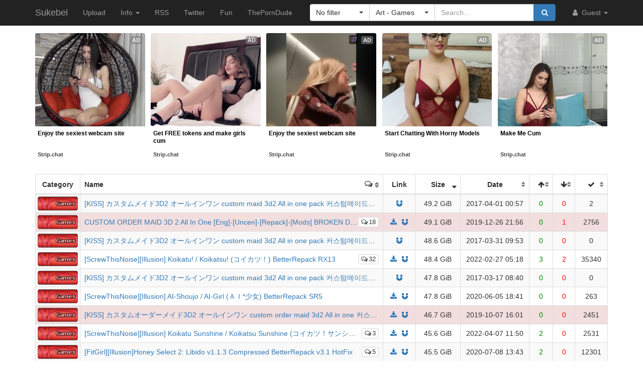

--- FILE ---
content_type: text/html; charset=utf-8
request_url: https://sukebei.nyaa.si/?c=1_3&s=size&o=desc&p=3
body_size: 20336
content:
<!DOCTYPE html>
<html lang="en">
	<head>
		<meta charset="utf-8">
		<title>Browse :: Sukebei</title>

		<meta name="viewport" content="width=480px">
		<meta http-equiv="X-UA-Compatible" content="IE=edge">
		<link rel="shortcut icon" type="image/png" href="/static/favicon.png">
		<link rel="icon" type="image/png" href="/static/favicon.png">
		<link rel="mask-icon" href="/static/pinned-tab.svg" color="#3582F7">
		<link rel="alternate" type="application/rss+xml" href="https://sukebei.nyaa.si/?page=rss&amp;c=1_3" />

		<meta property="og:site_name" content="Sukebei">
		<meta property="og:title" content="Browse :: Sukebei">
		<meta property="og:image" content="/static/img/avatar/default.png">
<meta name="description" content="A BitTorrent community focused on Eastern Asian media including anime, manga, music, and more">
<meta name="keywords" content="torrents, bittorrent, torrent, anime, manga, sukebei, download, nyaa, magnet, magnets">
<meta property="og:description" content="Sukebei homepage">

		<!-- Bootstrap core CSS -->
		<!--
			Note: This has been customized at http://getbootstrap.com/customize/ to
			set the column breakpoint to tablet mode, instead of mobile. This is to
			make the navbar not look awful on tablets.
		-->
		<link href="/static/css/bootstrap.min.css?t=1608007394" rel="stylesheet" id="bsThemeLink">
		<link href="/static/css/bootstrap-xl-mod.css?t=1608007394" rel="stylesheet">
		<!--
			This theme changer script needs to be inline and right under the above stylesheet link to prevent FOUC (Flash Of Unstyled Content)
			Development version is commented out in static/js/main.js at the bottom of the file
		-->
		<script>function toggleDarkMode(){"dark"===localStorage.getItem("theme")?setThemeLight():setThemeDark()}function setThemeDark(){bsThemeLink.href="/static/css/bootstrap-dark.min.css?t=1608007394",localStorage.setItem("theme","dark"),document.body!==null&&document.body.classList.add('dark')}function setThemeLight(){bsThemeLink.href="/static/css/bootstrap.min.css?t=1608007394",localStorage.setItem("theme","light"),document.body!==null&&document.body.classList.remove('dark')}if("undefined"!=typeof Storage){var bsThemeLink=document.getElementById("bsThemeLink");"dark"===localStorage.getItem("theme")&&setThemeDark()}</script>
		<script>window.markdown_proxy_images=true;</script>
		<link rel="stylesheet" href="https://cdnjs.cloudflare.com/ajax/libs/bootstrap-select/1.12.2/css/bootstrap-select.min.css" integrity="sha256-an4uqLnVJ2flr7w0U74xiF4PJjO2N5Df91R2CUmCLCA=" crossorigin="anonymous" />
		<link rel="stylesheet" href="https://cdnjs.cloudflare.com/ajax/libs/font-awesome/4.7.0/css/font-awesome.min.css" integrity="sha256-eZrrJcwDc/3uDhsdt61sL2oOBY362qM3lon1gyExkL0=" crossorigin="anonymous" />

		<!-- Custom styles for this template -->
		<link href="/static/css/main.css?t=1683698371" rel="stylesheet">

		<!-- Core JavaScript -->
		<script src="https://cdnjs.cloudflare.com/ajax/libs/jquery/3.2.1/jquery.min.js" integrity="sha256-hwg4gsxgFZhOsEEamdOYGBf13FyQuiTwlAQgxVSNgt4=" crossorigin="anonymous"></script>
		<script src="https://cdnjs.cloudflare.com/ajax/libs/twitter-bootstrap/3.3.7/js/bootstrap.min.js" integrity="sha256-U5ZEeKfGNOja007MMD3YBI0A3OSZOQbeG6z2f2Y0hu8=" crossorigin="anonymous"></script>
		<script src="https://cdnjs.cloudflare.com/ajax/libs/markdown-it/8.3.1/markdown-it.min.js" integrity="sha256-3WZyZQOe+ql3pLo90lrkRtALrlniGdnf//gRpW0UQks=" crossorigin="anonymous"></script>
		<!-- Modified to not apply border-radius to selectpickers and stuff so our navbar looks cool -->
		<script src="/static/js/bootstrap-select.min.js?t=1625086430"></script>
		<script src="/static/js/main.min.js?t=1683698372"></script>

		<!-- HTML5 shim and Respond.js for IE8 support of HTML5 elements and media queries -->
		<!--[if lt IE 9]>
			<script src="https://oss.maxcdn.com/html5shiv/3.7.3/html5shiv.min.js"></script>
			<script src="https://oss.maxcdn.com/respond/1.4.2/respond.min.js"></script>
		<![endif]-->

		<link rel="search" type="application/opensearchdescription+xml" title="Sukebei (Nyaa.si)" href="/static/search-sukebei.xml">
	</head>
	<body>
		<!-- Fixed navbar -->
		<nav class="navbar navbar-default navbar-static-top navbar-inverse">
			<div class="container">
				<div class="navbar-header">
					<button type="button" class="navbar-toggle collapsed" data-toggle="collapse" data-target="#navbar" aria-expanded="false" aria-controls="navbar">
					<span class="sr-only">Toggle navigation</span>
					<span class="icon-bar"></span>
					<span class="icon-bar"></span>
					<span class="icon-bar"></span>
					</button>
					<a class="navbar-brand" href="/">Sukebei</a>
				</div><!--/.navbar-header -->
				<div id="navbar" class="navbar-collapse collapse">
					<ul class="nav navbar-nav">
						<li ><a href="/upload">Upload</a></li>
						<li class="dropdown">
							<a href="#" class="dropdown-toggle" data-toggle="dropdown" role="button" aria-haspopup="true" aria-expanded="false">
								Info
								<span class="caret"></span>
							</a>
							<ul class="dropdown-menu">
								<li ><a href="/rules">Rules</a></li>
								<li ><a href="/help">Help</a></li>
							</ul>
						</li>
						<li><a href="/?page=rss&amp;c=1_3">RSS</a></li>
						<li><a href="https://twitter.com/NyaaV2">Twitter</a></li>
						<li><a href="//nyaa.si">Fun</a></li>
						<li class="hidden-md"><a href="https://theporndude.com/?ref=sukebei" referrerpolicy="origin" rel="noopener nofollow">ThePornDude</a></li>
						<!--li><a href="https://example.com/" style="color:red;" referrerpolicy="origin" rel="noopener nofollow">Placeholder</a></li-->
					</ul>

					<ul class="nav navbar-nav navbar-right">
						<li class="dropdown">
							<a href="#" class="dropdown-toggle visible-lg visible-sm visible-xs" data-toggle="dropdown" role="button" aria-haspopup="true" aria-expanded="false">
								<i class="fa fa-user fa-fw"></i>
								Guest
								<span class="caret"></span>
							</a>
							<a href="#" class="dropdown-toggle hidden-lg hidden-sm hidden-xs" data-toggle="dropdown" role="button" aria-haspopup="true" aria-expanded="false">
								<i class="fa fa-user fa-fw"></i>
								<span class="caret"></span>
							</a>
							<ul class="dropdown-menu">
								<li>
									<a href="/login">
										<i class="fa fa-sign-in fa-fw"></i>
										Login
									</a>
								</li>
								<li>
									<a href="/register">
										<i class="fa fa-pencil fa-fw"></i>
										Register
									</a>
								</li>
							</ul>
						</li>
					</ul>



					<div class="search-container visible-xs visible-sm">
						<form class="navbar-form navbar-right form" action="/" method="get">

							<input type="text" class="form-control" name="q" placeholder="Search..." value="">
							<br>

							<select class="form-control" title="Filter" data-width="120px" name="f">
								<option value="0" title="No filter" selected>No filter</option>
								<option value="1" title="No remakes" >No remakes</option>
								<option value="2" title="Trusted only" >Trusted only</option>
							</select>

							<br>

							<select class="form-control" title="Category" data-width="200px" name="c">
								<option value="0_0" title="All categories" selected>
									All categories
								</option>
								<option value="1_0" title="Art" >
									Art
								</option>
								<option value="1_1" title="Art - Anime" >
									- Anime
								</option>
								<option value="1_2" title="Art - Doujinshi" >
									- Doujinshi
								</option>
								<option value="1_3" title="Art - Games" selected>
									- Games
								</option>
								<option value="1_4" title="Art - Manga" >
									- Manga
								</option>
								<option value="1_5" title="Art - Pictures" >
									- Pictures
								</option>
								<option value="2_0" title="Real Life" >
									Real Life
								</option>
								<option value="2_1" title="Real Life - Pictures" >
									- Photobooks and Pictures
								</option>
								<option value="2_2" title="Real Life - Videos" >
									- Videos
								</option>
							</select>

							<br>

							<button class="btn btn-primary form-control" type="submit">
								<i class="fa fa-search fa-fw"></i> Search
							</button>
						</form>
					</div><!--/.search-container -->

					<form class="navbar-form navbar-right form" action="/" method="get">
						<div class="input-group search-container hidden-xs hidden-sm">
							<div class="input-group-btn nav-filter" id="navFilter-criteria">
								<select class="selectpicker show-tick" title="Filter" data-width="120px" name="f">
									<option value="0" title="No filter" selected>No filter</option>
									<option value="1" title="No remakes" >No remakes</option>
									<option value="2" title="Trusted only" >Trusted only</option>
								</select>
							</div>

							<div class="input-group-btn nav-filter" id="navFilter-category">
								<!--
									On narrow viewports, there isn't enough room to fit the full stuff in the selectpicker, so we show a full-width one on wide viewports, but squish it on narrow ones.
								-->
								<select class="selectpicker show-tick" title="Category" data-width="130px" name="c">
									<option value="0_0" title="All categories" selected>
										All categories
									</option>
									<option value="1_0" title="Art" >
										Art
									</option>
									<option value="1_1" title="Art - Anime" >
										- Anime
									</option>
									<option value="1_2" title="Art - Doujinshi" >
										- Doujinshi
									</option>
									<option value="1_3" title="Art - Games" selected>
										- Games
									</option>
									<option value="1_4" title="Art - Manga" >
										- Manga
									</option>
									<option value="1_5" title="Art - Pictures" >
										- Pictures
									</option>
									<option value="2_0" title="Real Life" >
										Real Life
									</option>
									<option value="2_1" title="Real Life - Pictures" >
										- Photobooks and Pictures
									</option>
									<option value="2_2" title="Real Life - Videos" >
										- Videos
									</option>
								</select>
							</div>
							<input type="text" class="form-control search-bar" name="q" placeholder="Search..." value="" />
							<div class="input-group-btn search-btn">
								<button class="btn btn-primary" type="submit">
									<i class="fa fa-search fa-fw"></i>
								</button>
							</div>
						</div>
					</form>
				</div><!--/.nav-collapse -->
			</div><!--/.container -->
		</nav>

		<div class="container">
<style type="text/css">
	#e71bf691-4eb4-453f-8f11-6f40280c18f6 {
		margin-left: auto;
		margin-right: auto;
		margin-top: -16px;
		margin-bottom: 4px;
	}

	.ts-outstream-video video {
		max-height: 240px !important;
	}
	#ec01fd54-016b-41b4-bec9-b9b93f9b3b77 {
		margin-bottom: 1em;
	}
</style>

<script src="//cdn.tsyndicate.com/sdk/v1/master.spot.js"></script>
<script src="//cdn.tsyndicate.com/sdk/v1/outstream.video.js"></script>
<script src="//cdn.tsyndicate.com/sdk/v1/video.instant.message.js"></script>

<div id="e71bf691-4eb4-453f-8f11-6f40280c18f6"></div>

<script type="text/javascript">
	if (window.matchMedia("(max-width: 767px)").matches) {
		TsMasterSpot({
			"containerId": "e71bf691-4eb4-453f-8f11-6f40280c18f6",
			"spot": "2kw3qyTDqutsG6b3EDO9mIIE0sdBs8JN",
			"wrapperStyles": {
					"display": "flex",
					"flexDirection": "column",
					"justifyContent": "space-around",
					"alignItems": "center"
			},
			"nativeSettings": {
					"cols": 1,
					"rows": 2,
					"titlePosition": "none",
					"adsByPosition": "none",
					"type": "img-left",
					"styles": {
							"container": {
									"width": "100%",
									"padding-top": "5px"
							},
							"thumb": {
									"border-radius": "4px",
									"background": "rgba(255,255,255,1)"
							},
							"headlineLink": {
									"padding-top": "10px",
									"font-size": "12px",
									"font-weight": "bold",
									"max-height": "64px"
							},
							"brandnameLabel": {
									"position": "absolute",
									"bottom": "10px"
							},
							"brandnameLink": {
									"color": "#444"
							},
							"image": {
									"padding-bottom": "100%"
							}
					}
			}
		});
	} else {
		TsMasterSpot({
			"containerId": "e71bf691-4eb4-453f-8f11-6f40280c18f6",
			"spot": "nq5nhSQztcZiNXgCMng6vD1TqGFnd84i",
			"nativeSettings": {
				"cols": 5,
				"rows": 1,
				"titlePosition": "none",
				"adsByPosition": "none",
				"type": "label-under",
				"styles": {
					"container": {
						"width": "100%",
						"padding-top": "11px"
					},
					"thumb": {
						"border-radius": "4px"
					},
					"label": {
						"height": "80px",
						"background": "rgba(255,255,255,0.65)"
					},
					"headlineLink": {
						"padding-top": "5px",
						"font-size": "12px",
						"font-weight": "bold",
						"min-height": "45px"
					},
					"brandnameLink": {
						"color": "#444"
					}
				}
			}
		});
	}

	TSVideoInstantMessage({
		spot: "29544ccbaa25446f923741cf263429f9",
		width: "5%",
		mobileWidth: "20%",
		displayMode: "capped",
		cappedAction: "click",
		cappedValueInMinutes: 10,
		showCTAButton: true,
		hideOnComplete: false
	});
</script>




<div class="table-responsive">
	<table class="table table-bordered table-hover table-striped torrent-list">
		<thead>
			<tr>
				<th class="hdr-category text-center" style="width:80px;">Category</th>
				<th class="hdr-name" style="width:auto;">Name</th>
				<th class="hdr-comments sorting text-center" title="Comments" style="width:50px;"><a href="/?c=1_3&amp;s=comments&amp;o=desc"></a><i class="fa fa-comments-o"></i></th>
				<th class="hdr-link text-center" style="width:70px;">Link</th>
				<th class="hdr-size sorting_desc text-center" style="width:100px;"><a href="/?c=1_3&amp;s=size&amp;o=asc"></a>Size</th>
				<th class="hdr-date sorting text-center" title="In UTC" style="width:140px;"><a href="/?c=1_3&amp;s=id&amp;o=desc"></a>Date</th>

				<th class="hdr-seeders sorting text-center" title="Seeders" style="width:50px;"><a href="/?c=1_3&amp;s=seeders&amp;o=desc"></a><i class="fa fa-arrow-up" aria-hidden="true"></i></th>
				<th class="hdr-leechers sorting text-center" title="Leechers" style="width:50px;"><a href="/?c=1_3&amp;s=leechers&amp;o=desc"></a><i class="fa fa-arrow-down" aria-hidden="true"></i></th>
				<th class="hdr-downloads sorting text-center" title="Completed downloads" style="width:50px;"><a href="/?c=1_3&amp;s=downloads&amp;o=desc"></a><i class="fa fa-check" aria-hidden="true"></i></th>
			</tr>
		</thead>
		<tbody>
			<tr class="default">
				<td>
					<a href="/?c=1_3" title="Art - Games">
						<img src="/static/img/icons/sukebei/1_3.png" alt="Art - Games" class="category-icon">
					</a>
				</td>
				<td colspan="2">
					<a href="/view/2281776" title="[KISS] カスタムメイド3D2 オールインワン custom maid 3d2 All in one pack 커스텀메이드3D2 올인원팩 CM3D2_1.47.1.1134">[KISS] カスタムメイド3D2 オールインワン custom maid 3d2 All in one pack 커스텀메이드3D2 올인원팩 CM3D2_1.47.1.1134</a>
				</td>
				<td class="text-center">
					<a href="magnet:?xt=urn:btih:bd3cd78e2ea9d0a3f80850d40d3f30450bc555f3&amp;dn=%5BKISS%5D%20%E3%82%AB%E3%82%B9%E3%82%BF%E3%83%A0%E3%83%A1%E3%82%A4%E3%83%893D2%20%E3%82%AA%E3%83%BC%E3%83%AB%E3%82%A4%E3%83%B3%E3%83%AF%E3%83%B3%20custom%20maid%203d2%20All%20in%20one%20pack%20%EC%BB%A4%EC%8A%A4%ED%85%80%EB%A9%94%EC%9D%B4%EB%93%9C3D2%20%EC%98%AC%EC%9D%B8%EC%9B%90%ED%8C%A9%20CM3D2_1.47.1.1134&amp;tr=http%3A%2F%2Fsukebei.tracker.wf%3A8888%2Fannounce&amp;tr=udp%3A%2F%2Fopen.stealth.si%3A80%2Fannounce&amp;tr=udp%3A%2F%2Ftracker.opentrackr.org%3A1337%2Fannounce&amp;tr=udp%3A%2F%2Fexodus.desync.com%3A6969%2Fannounce&amp;tr=udp%3A%2F%2Ftracker.torrent.eu.org%3A451%2Fannounce"><i class="fa fa-fw fa-magnet"></i></a>
				</td>
				<td class="text-center">49.2 GiB</td>
				<td class="text-center" data-timestamp="1491008220">2017-04-01 00:57</td>

				<td class="text-center">0</td>
				<td class="text-center">0</td>
				<td class="text-center">2</td>
			</tr>
			<tr class="danger">
				<td>
					<a href="/?c=1_3" title="Art - Games">
						<img src="/static/img/icons/sukebei/1_3.png" alt="Art - Games" class="category-icon">
					</a>
				</td>
				<td colspan="2">
					<a href="/view/2893919#comments" class="comments" title="18 comments">
						<i class="fa fa-comments-o"></i>18</a>
					<a href="/view/2893919" title="CUSTOM ORDER MAID 3D 2 All In One [Eng]-[Uncen]-[Repack]-[Mods]   BROKEN DO NOT DL">CUSTOM ORDER MAID 3D 2 All In One [Eng]-[Uncen]-[Repack]-[Mods]   BROKEN DO NOT DL</a>
				</td>
				<td class="text-center">
					<a href="/download/2893919.torrent"><i class="fa fa-fw fa-download"></i></a>
					<a href="magnet:?xt=urn:btih:e11c894fae6069848dbebf42b4c846561be939bc&amp;dn=CUSTOM%20ORDER%20MAID%203D%202%20All%20In%20One%20%5BEng%5D-%5BUncen%5D-%5BRepack%5D-%5BMods%5D%20%20%20BROKEN%20DO%20NOT%20DL&amp;tr=http%3A%2F%2Fsukebei.tracker.wf%3A8888%2Fannounce&amp;tr=udp%3A%2F%2Fopen.stealth.si%3A80%2Fannounce&amp;tr=udp%3A%2F%2Ftracker.opentrackr.org%3A1337%2Fannounce&amp;tr=udp%3A%2F%2Fexodus.desync.com%3A6969%2Fannounce&amp;tr=udp%3A%2F%2Ftracker.torrent.eu.org%3A451%2Fannounce"><i class="fa fa-fw fa-magnet"></i></a>
				</td>
				<td class="text-center">49.1 GiB</td>
				<td class="text-center" data-timestamp="1577397361">2019-12-26 21:56</td>

				<td class="text-center">0</td>
				<td class="text-center">1</td>
				<td class="text-center">2756</td>
			</tr>
			<tr class="default">
				<td>
					<a href="/?c=1_3" title="Art - Games">
						<img src="/static/img/icons/sukebei/1_3.png" alt="Art - Games" class="category-icon">
					</a>
				</td>
				<td colspan="2">
					<a href="/view/2281356" title="[KISS] カスタムメイド3D2 オールインワン custom maid 3d2 All in one pack 커스텀메이드3D2 올인원팩 CM3D2_1.47.1.113">[KISS] カスタムメイド3D2 オールインワン custom maid 3d2 All in one pack 커스텀메이드3D2 올인원팩 CM3D2_1.47.1.113</a>
				</td>
				<td class="text-center">
					<a href="magnet:?xt=urn:btih:3d2ba18ee6e4bdabec868de4ced81c2a93324e19&amp;dn=%5BKISS%5D%20%E3%82%AB%E3%82%B9%E3%82%BF%E3%83%A0%E3%83%A1%E3%82%A4%E3%83%893D2%20%E3%82%AA%E3%83%BC%E3%83%AB%E3%82%A4%E3%83%B3%E3%83%AF%E3%83%B3%20custom%20maid%203d2%20All%20in%20one%20pack%20%EC%BB%A4%EC%8A%A4%ED%85%80%EB%A9%94%EC%9D%B4%EB%93%9C3D2%20%EC%98%AC%EC%9D%B8%EC%9B%90%ED%8C%A9%20CM3D2_1.47.1.113&amp;tr=http%3A%2F%2Fsukebei.tracker.wf%3A8888%2Fannounce&amp;tr=udp%3A%2F%2Fopen.stealth.si%3A80%2Fannounce&amp;tr=udp%3A%2F%2Ftracker.opentrackr.org%3A1337%2Fannounce&amp;tr=udp%3A%2F%2Fexodus.desync.com%3A6969%2Fannounce&amp;tr=udp%3A%2F%2Ftracker.torrent.eu.org%3A451%2Fannounce"><i class="fa fa-fw fa-magnet"></i></a>
				</td>
				<td class="text-center">48.6 GiB</td>
				<td class="text-center" data-timestamp="1490953980">2017-03-31 09:53</td>

				<td class="text-center">0</td>
				<td class="text-center">0</td>
				<td class="text-center">0</td>
			</tr>
			<tr class="default">
				<td>
					<a href="/?c=1_3" title="Art - Games">
						<img src="/static/img/icons/sukebei/1_3.png" alt="Art - Games" class="category-icon">
					</a>
				</td>
				<td colspan="2">
					<a href="/view/3590865#comments" class="comments" title="32 comments">
						<i class="fa fa-comments-o"></i>32</a>
					<a href="/view/3590865" title="[ScrewThisNoise][Illusion] Koikatu! / Koikatsu! (コイカツ！) BetterRepack RX13">[ScrewThisNoise][Illusion] Koikatu! / Koikatsu! (コイカツ！) BetterRepack RX13</a>
				</td>
				<td class="text-center">
					<a href="/download/3590865.torrent"><i class="fa fa-fw fa-download"></i></a>
					<a href="magnet:?xt=urn:btih:bbbf11ceaea8f5e4f4501515771885a2c360e58d&amp;dn=%5BScrewThisNoise%5D%5BIllusion%5D%20Koikatu%21%20%2F%20Koikatsu%21%20%28%E3%82%B3%E3%82%A4%E3%82%AB%E3%83%84%EF%BC%81%29%20BetterRepack%20RX13&amp;tr=http%3A%2F%2Fsukebei.tracker.wf%3A8888%2Fannounce&amp;tr=udp%3A%2F%2Fopen.stealth.si%3A80%2Fannounce&amp;tr=udp%3A%2F%2Ftracker.opentrackr.org%3A1337%2Fannounce&amp;tr=udp%3A%2F%2Fexodus.desync.com%3A6969%2Fannounce&amp;tr=udp%3A%2F%2Ftracker.torrent.eu.org%3A451%2Fannounce"><i class="fa fa-fw fa-magnet"></i></a>
				</td>
				<td class="text-center">48.4 GiB</td>
				<td class="text-center" data-timestamp="1645939105">2022-02-27 05:18</td>

				<td class="text-center">3</td>
				<td class="text-center">2</td>
				<td class="text-center">35340</td>
			</tr>
			<tr class="default">
				<td>
					<a href="/?c=1_3" title="Art - Games">
						<img src="/static/img/icons/sukebei/1_3.png" alt="Art - Games" class="category-icon">
					</a>
				</td>
				<td colspan="2">
					<a href="/view/2270667" title="[KISS] カスタムメイド3D2 オールインワン custom maid 3d2 All in one pack 커스텀메이드3D2 올인원팩 CM3D2_1.47.1.112">[KISS] カスタムメイド3D2 オールインワン custom maid 3d2 All in one pack 커스텀메이드3D2 올인원팩 CM3D2_1.47.1.112</a>
				</td>
				<td class="text-center">
					<a href="magnet:?xt=urn:btih:9dc5bb6b49c9fd93d04882cb3f9e54d77a29251d&amp;dn=%5BKISS%5D%20%E3%82%AB%E3%82%B9%E3%82%BF%E3%83%A0%E3%83%A1%E3%82%A4%E3%83%893D2%20%E3%82%AA%E3%83%BC%E3%83%AB%E3%82%A4%E3%83%B3%E3%83%AF%E3%83%B3%20custom%20maid%203d2%20All%20in%20one%20pack%20%EC%BB%A4%EC%8A%A4%ED%85%80%EB%A9%94%EC%9D%B4%EB%93%9C3D2%20%EC%98%AC%EC%9D%B8%EC%9B%90%ED%8C%A9%20CM3D2_1.47.1.112&amp;tr=http%3A%2F%2Fsukebei.tracker.wf%3A8888%2Fannounce&amp;tr=udp%3A%2F%2Fopen.stealth.si%3A80%2Fannounce&amp;tr=udp%3A%2F%2Ftracker.opentrackr.org%3A1337%2Fannounce&amp;tr=udp%3A%2F%2Fexodus.desync.com%3A6969%2Fannounce&amp;tr=udp%3A%2F%2Ftracker.torrent.eu.org%3A451%2Fannounce"><i class="fa fa-fw fa-magnet"></i></a>
				</td>
				<td class="text-center">47.8 GiB</td>
				<td class="text-center" data-timestamp="1489740000">2017-03-17 08:40</td>

				<td class="text-center">0</td>
				<td class="text-center">0</td>
				<td class="text-center">0</td>
			</tr>
			<tr class="default">
				<td>
					<a href="/?c=1_3" title="Art - Games">
						<img src="/static/img/icons/sukebei/1_3.png" alt="Art - Games" class="category-icon">
					</a>
				</td>
				<td colspan="2">
					<a href="/view/3040860" title="[ScrewThisNoise][Illusion] AI-Shoujo / AI-Girl (ＡＩ*少女) BetterRepack SR5">[ScrewThisNoise][Illusion] AI-Shoujo / AI-Girl (ＡＩ*少女) BetterRepack SR5</a>
				</td>
				<td class="text-center">
					<a href="/download/3040860.torrent"><i class="fa fa-fw fa-download"></i></a>
					<a href="magnet:?xt=urn:btih:532eaf3753022a3e204272861aea61392afae507&amp;dn=%5BScrewThisNoise%5D%5BIllusion%5D%20AI-Shoujo%20%2F%20AI-Girl%20%28%EF%BC%A1%EF%BC%A9%2A%E5%B0%91%E5%A5%B3%29%20BetterRepack%20SR5&amp;tr=http%3A%2F%2Fsukebei.tracker.wf%3A8888%2Fannounce&amp;tr=udp%3A%2F%2Fopen.stealth.si%3A80%2Fannounce&amp;tr=udp%3A%2F%2Ftracker.opentrackr.org%3A1337%2Fannounce&amp;tr=udp%3A%2F%2Fexodus.desync.com%3A6969%2Fannounce&amp;tr=udp%3A%2F%2Ftracker.torrent.eu.org%3A451%2Fannounce"><i class="fa fa-fw fa-magnet"></i></a>
				</td>
				<td class="text-center">47.8 GiB</td>
				<td class="text-center" data-timestamp="1591382482">2020-06-05 18:41</td>

				<td class="text-center">0</td>
				<td class="text-center">0</td>
				<td class="text-center">263</td>
			</tr>
			<tr class="danger">
				<td>
					<a href="/?c=1_3" title="Art - Games">
						<img src="/static/img/icons/sukebei/1_3.png" alt="Art - Games" class="category-icon">
					</a>
				</td>
				<td colspan="2">
					<a href="/view/2823669" title="[KISS] カスタムオーダーメイド3D2 オールインワン custom order maid 3d2 All in one 커스텀오더메이드3D2 올인원 COM3D2_1.35.1.024 Vanilla (Compressed)">[KISS] カスタムオーダーメイド3D2 オールインワン custom order maid 3d2 All in one 커스텀오더메이드3D2 올인원 COM3D2_1.35.1.024 Vanilla (Compressed)</a>
				</td>
				<td class="text-center">
					<a href="/download/2823669.torrent"><i class="fa fa-fw fa-download"></i></a>
					<a href="magnet:?xt=urn:btih:17e210228fedfb907c1d98a1e3e0497403d959bc&amp;dn=%5BKISS%5D%20%E3%82%AB%E3%82%B9%E3%82%BF%E3%83%A0%E3%82%AA%E3%83%BC%E3%83%80%E3%83%BC%E3%83%A1%E3%82%A4%E3%83%893D2%20%E3%82%AA%E3%83%BC%E3%83%AB%E3%82%A4%E3%83%B3%E3%83%AF%E3%83%B3%20custom%20order%20maid%203d2%20All%20in%20one%20%EC%BB%A4%EC%8A%A4%ED%85%80%EC%98%A4%EB%8D%94%EB%A9%94%EC%9D%B4%EB%93%9C3D2%20%EC%98%AC%EC%9D%B8%EC%9B%90%20COM3D2_1.35.1.024%20Vanilla%20%28Compressed%29&amp;tr=http%3A%2F%2Fsukebei.tracker.wf%3A8888%2Fannounce&amp;tr=udp%3A%2F%2Fopen.stealth.si%3A80%2Fannounce&amp;tr=udp%3A%2F%2Ftracker.opentrackr.org%3A1337%2Fannounce&amp;tr=udp%3A%2F%2Fexodus.desync.com%3A6969%2Fannounce&amp;tr=udp%3A%2F%2Ftracker.torrent.eu.org%3A451%2Fannounce"><i class="fa fa-fw fa-magnet"></i></a>
				</td>
				<td class="text-center">46.7 GiB</td>
				<td class="text-center" data-timestamp="1570464075">2019-10-07 16:01</td>

				<td class="text-center">0</td>
				<td class="text-center">0</td>
				<td class="text-center">2451</td>
			</tr>
			<tr class="default">
				<td>
					<a href="/?c=1_3" title="Art - Games">
						<img src="/static/img/icons/sukebei/1_3.png" alt="Art - Games" class="category-icon">
					</a>
				</td>
				<td colspan="2">
					<a href="/view/3616679#comments" class="comments" title="3 comments">
						<i class="fa fa-comments-o"></i>3</a>
					<a href="/view/3616679" title="[ScrewThisNoise][Illusion] Koikatu Sunshine / Koikatsu Sunshine (コイカツ！サンシャイン) BetterRepack R3.1">[ScrewThisNoise][Illusion] Koikatu Sunshine / Koikatsu Sunshine (コイカツ！サンシャイン) BetterRepack R3.1</a>
				</td>
				<td class="text-center">
					<a href="/download/3616679.torrent"><i class="fa fa-fw fa-download"></i></a>
					<a href="magnet:?xt=urn:btih:beb2ea89f7c759043abfb965b21dfdeb4818bebb&amp;dn=%5BScrewThisNoise%5D%5BIllusion%5D%20Koikatu%20Sunshine%20%2F%20Koikatsu%20Sunshine%20%28%E3%82%B3%E3%82%A4%E3%82%AB%E3%83%84%EF%BC%81%E3%82%B5%E3%83%B3%E3%82%B7%E3%83%A3%E3%82%A4%E3%83%B3%29%20BetterRepack%20R3.1&amp;tr=http%3A%2F%2Fsukebei.tracker.wf%3A8888%2Fannounce&amp;tr=udp%3A%2F%2Fopen.stealth.si%3A80%2Fannounce&amp;tr=udp%3A%2F%2Ftracker.opentrackr.org%3A1337%2Fannounce&amp;tr=udp%3A%2F%2Fexodus.desync.com%3A6969%2Fannounce&amp;tr=udp%3A%2F%2Ftracker.torrent.eu.org%3A451%2Fannounce"><i class="fa fa-fw fa-magnet"></i></a>
				</td>
				<td class="text-center">45.6 GiB</td>
				<td class="text-center" data-timestamp="1649332218">2022-04-07 11:50</td>

				<td class="text-center">2</td>
				<td class="text-center">0</td>
				<td class="text-center">2531</td>
			</tr>
			<tr class="default">
				<td>
					<a href="/?c=1_3" title="Art - Games">
						<img src="/static/img/icons/sukebei/1_3.png" alt="Art - Games" class="category-icon">
					</a>
				</td>
				<td colspan="2">
					<a href="/view/3067084#comments" class="comments" title="5 comments">
						<i class="fa fa-comments-o"></i>5</a>
					<a href="/view/3067084" title="[FitGirl][Illusion]Honey Select 2: Libido v1.1.3 Compressed BetterRepack v3.1 HotFix">[FitGirl][Illusion]Honey Select 2: Libido v1.1.3 Compressed BetterRepack v3.1 HotFix</a>
				</td>
				<td class="text-center">
					<a href="/download/3067084.torrent"><i class="fa fa-fw fa-download"></i></a>
					<a href="magnet:?xt=urn:btih:004e1964475720b5cc015002a266840d8f633468&amp;dn=%5BFitGirl%5D%5BIllusion%5DHoney%20Select%202%3A%20Libido%20v1.1.3%20Compressed%20BetterRepack%20v3.1%20HotFix&amp;tr=http%3A%2F%2Fsukebei.tracker.wf%3A8888%2Fannounce&amp;tr=udp%3A%2F%2Fopen.stealth.si%3A80%2Fannounce&amp;tr=udp%3A%2F%2Ftracker.opentrackr.org%3A1337%2Fannounce&amp;tr=udp%3A%2F%2Fexodus.desync.com%3A6969%2Fannounce&amp;tr=udp%3A%2F%2Ftracker.torrent.eu.org%3A451%2Fannounce"><i class="fa fa-fw fa-magnet"></i></a>
				</td>
				<td class="text-center">45.5 GiB</td>
				<td class="text-center" data-timestamp="1594215835">2020-07-08 13:43</td>

				<td class="text-center">2</td>
				<td class="text-center">0</td>
				<td class="text-center">12301</td>
			</tr>
			<tr class="default">
				<td>
					<a href="/?c=1_3" title="Art - Games">
						<img src="/static/img/icons/sukebei/1_3.png" alt="Art - Games" class="category-icon">
					</a>
				</td>
				<td colspan="2">
					<a href="/view/2517766" title="StudioMebius [Galgame Collection 詰め合わせ 合集]">StudioMebius [Galgame Collection 詰め合わせ 合集]</a>
				</td>
				<td class="text-center">
					<a href="/download/2517766.torrent"><i class="fa fa-fw fa-download"></i></a>
					<a href="magnet:?xt=urn:btih:a74612a5d084b2f72984ac2a89889d91286ca434&amp;dn=StudioMebius%20%5BGalgame%20Collection%20%E8%A9%B0%E3%82%81%E5%90%88%E3%82%8F%E3%81%9B%20%E5%90%88%E9%9B%86%5D&amp;tr=http%3A%2F%2Fsukebei.tracker.wf%3A8888%2Fannounce&amp;tr=udp%3A%2F%2Fopen.stealth.si%3A80%2Fannounce&amp;tr=udp%3A%2F%2Ftracker.opentrackr.org%3A1337%2Fannounce&amp;tr=udp%3A%2F%2Fexodus.desync.com%3A6969%2Fannounce&amp;tr=udp%3A%2F%2Ftracker.torrent.eu.org%3A451%2Fannounce"><i class="fa fa-fw fa-magnet"></i></a>
				</td>
				<td class="text-center">45.4 GiB</td>
				<td class="text-center" data-timestamp="1531280320">2018-07-11 03:38</td>

				<td class="text-center">0</td>
				<td class="text-center">3</td>
				<td class="text-center">422</td>
			</tr>
			<tr class="default">
				<td>
					<a href="/?c=1_3" title="Art - Games">
						<img src="/static/img/icons/sukebei/1_3.png" alt="Art - Games" class="category-icon">
					</a>
				</td>
				<td colspan="2">
					<a href="/view/3374591#comments" class="comments" title="1 comment">
						<i class="fa fa-comments-o"></i>1</a>
					<a href="/view/3374591" title="[DMM.com] 巨神と誓女/Kyoshintoseijyo H-Scene Archive">[DMM.com] 巨神と誓女/Kyoshintoseijyo H-Scene Archive</a>
				</td>
				<td class="text-center">
					<a href="/download/3374591.torrent"><i class="fa fa-fw fa-download"></i></a>
					<a href="magnet:?xt=urn:btih:d9a33fee840bd8a725f07d23612f2368e608a381&amp;dn=%5BDMM.com%5D%20%E5%B7%A8%E7%A5%9E%E3%81%A8%E8%AA%93%E5%A5%B3%2FKyoshintoseijyo%20H-Scene%20Archive&amp;tr=http%3A%2F%2Fsukebei.tracker.wf%3A8888%2Fannounce&amp;tr=udp%3A%2F%2Fopen.stealth.si%3A80%2Fannounce&amp;tr=udp%3A%2F%2Ftracker.opentrackr.org%3A1337%2Fannounce&amp;tr=udp%3A%2F%2Fexodus.desync.com%3A6969%2Fannounce&amp;tr=udp%3A%2F%2Ftracker.torrent.eu.org%3A451%2Fannounce"><i class="fa fa-fw fa-magnet"></i></a>
				</td>
				<td class="text-center">45.1 GiB</td>
				<td class="text-center" data-timestamp="1625071073">2021-06-30 16:37</td>

				<td class="text-center">0</td>
				<td class="text-center">0</td>
				<td class="text-center">1457</td>
			</tr>
			<tr class="success">
				<td>
					<a href="/?c=1_3" title="Art - Games">
						<img src="/static/img/icons/sukebei/1_3.png" alt="Art - Games" class="category-icon">
					</a>
				</td>
				<td colspan="2">
					<a href="/view/3132597#comments" class="comments" title="8 comments">
						<i class="fa fa-comments-o"></i>8</a>
					<a href="/view/3132597" title="『girlcelly』 [200925] [オーバーフロー] SCHOOLDAYS SERIES COMPLETE BOX">『girlcelly』 [200925] [オーバーフロー] SCHOOLDAYS SERIES COMPLETE BOX</a>
				</td>
				<td class="text-center">
					<a href="/download/3132597.torrent"><i class="fa fa-fw fa-download"></i></a>
					<a href="magnet:?xt=urn:btih:587d578ed0d0330ebe902aa378b909912ac026fa&amp;dn=%E3%80%8Egirlcelly%E3%80%8F%20%5B200925%5D%20%5B%E3%82%AA%E3%83%BC%E3%83%90%E3%83%BC%E3%83%95%E3%83%AD%E3%83%BC%5D%20SCHOOLDAYS%20SERIES%20COMPLETE%20BOX&amp;tr=http%3A%2F%2Fsukebei.tracker.wf%3A8888%2Fannounce&amp;tr=udp%3A%2F%2Fopen.stealth.si%3A80%2Fannounce&amp;tr=udp%3A%2F%2Ftracker.opentrackr.org%3A1337%2Fannounce&amp;tr=udp%3A%2F%2Fexodus.desync.com%3A6969%2Fannounce&amp;tr=udp%3A%2F%2Ftracker.torrent.eu.org%3A451%2Fannounce"><i class="fa fa-fw fa-magnet"></i></a>
				</td>
				<td class="text-center">45.1 GiB</td>
				<td class="text-center" data-timestamp="1601785758">2020-10-04 04:29</td>

				<td class="text-center">3</td>
				<td class="text-center">0</td>
				<td class="text-center">3657</td>
			</tr>
			<tr class="default">
				<td>
					<a href="/?c=1_3" title="Art - Games">
						<img src="/static/img/icons/sukebei/1_3.png" alt="Art - Games" class="category-icon">
					</a>
				</td>
				<td colspan="2">
					<a href="/view/3697899" title="[ScrewThisNoise][Illusion] HoneySelect 2 DX Skull &amp; Bones Patch SB3 Full Ed.">[ScrewThisNoise][Illusion] HoneySelect 2 DX Skull &amp; Bones Patch SB3 Full Ed.</a>
				</td>
				<td class="text-center">
					<a href="/download/3697899.torrent"><i class="fa fa-fw fa-download"></i></a>
					<a href="magnet:?xt=urn:btih:64e1b159ff717726d7f430225b3d761953c9bbf1&amp;dn=%5BScrewThisNoise%5D%5BIllusion%5D%20HoneySelect%202%20DX%20Skull%20%26%20Bones%20Patch%20SB3%20Full%20Ed.&amp;tr=http%3A%2F%2Fsukebei.tracker.wf%3A8888%2Fannounce&amp;tr=udp%3A%2F%2Fopen.stealth.si%3A80%2Fannounce&amp;tr=udp%3A%2F%2Ftracker.opentrackr.org%3A1337%2Fannounce&amp;tr=udp%3A%2F%2Fexodus.desync.com%3A6969%2Fannounce&amp;tr=udp%3A%2F%2Ftracker.torrent.eu.org%3A451%2Fannounce"><i class="fa fa-fw fa-magnet"></i></a>
				</td>
				<td class="text-center">45.0 GiB</td>
				<td class="text-center" data-timestamp="1658912155">2022-07-27 08:55</td>

				<td class="text-center">5</td>
				<td class="text-center">0</td>
				<td class="text-center">4423</td>
			</tr>
			<tr class="success">
				<td>
					<a href="/?c=1_3" title="Art - Games">
						<img src="/static/img/icons/sukebei/1_3.png" alt="Art - Games" class="category-icon">
					</a>
				</td>
				<td colspan="2">
					<a href="/view/2657199#comments" class="comments" title="2 comments">
						<i class="fa fa-comments-o"></i>2</a>
					<a href="/view/2657199" title="│2D.G.F.│ [190125] [CIRCUS] D.C.～ダ・カーポ～ ARCHIVES SAKURA Edition + 同梱特典 ボーカルCD + 同梱特典 サウンドトラックCD + Serial + NoDVD Patch">│2D.G.F.│ [190125] [CIRCUS] D.C.～ダ・カーポ～ ARCHIVES SAKURA Edition + 同梱特典 ボーカルCD + 同梱特典 サウンドトラックCD + Serial + NoDVD Patch</a>
				</td>
				<td class="text-center">
					<a href="/download/2657199.torrent"><i class="fa fa-fw fa-download"></i></a>
					<a href="magnet:?xt=urn:btih:4767ca4783a81f06cc0f64d937cc8df4e1e11508&amp;dn=%E2%94%822D.G.F.%E2%94%82%20%5B190125%5D%20%5BCIRCUS%5D%20D.C.%EF%BD%9E%E3%83%80%E3%83%BB%E3%82%AB%E3%83%BC%E3%83%9D%EF%BD%9E%20ARCHIVES%20SAKURA%20Edition%20%2B%20%E5%90%8C%E6%A2%B1%E7%89%B9%E5%85%B8%20%E3%83%9C%E3%83%BC%E3%82%AB%E3%83%ABCD%20%2B%20%E5%90%8C%E6%A2%B1%E7%89%B9%E5%85%B8%20%E3%82%B5%E3%82%A6%E3%83%B3%E3%83%89%E3%83%88%E3%83%A9%E3%83%83%E3%82%AFCD%20%2B%20Serial%20%2B%20NoDVD%20Patch&amp;tr=http%3A%2F%2Fsukebei.tracker.wf%3A8888%2Fannounce&amp;tr=udp%3A%2F%2Fopen.stealth.si%3A80%2Fannounce&amp;tr=udp%3A%2F%2Ftracker.opentrackr.org%3A1337%2Fannounce&amp;tr=udp%3A%2F%2Fexodus.desync.com%3A6969%2Fannounce&amp;tr=udp%3A%2F%2Ftracker.torrent.eu.org%3A451%2Fannounce"><i class="fa fa-fw fa-magnet"></i></a>
				</td>
				<td class="text-center">45.0 GiB</td>
				<td class="text-center" data-timestamp="1550413399">2019-02-17 14:23</td>

				<td class="text-center">2</td>
				<td class="text-center">3</td>
				<td class="text-center">4682</td>
			</tr>
			<tr class="default">
				<td>
					<a href="/?c=1_3" title="Art - Games">
						<img src="/static/img/icons/sukebei/1_3.png" alt="Art - Games" class="category-icon">
					</a>
				</td>
				<td colspan="2">
					<a href="/view/3582789#comments" class="comments" title="11 comments">
						<i class="fa fa-comments-o"></i>11</a>
					<a href="/view/3582789" title="[ScrewThisNoise][Illusion] Koikatu Sunshine / Koikatsu Sunshine (コイカツ！サンシャイン) BetterRepack R3">[ScrewThisNoise][Illusion] Koikatu Sunshine / Koikatsu Sunshine (コイカツ！サンシャイン) BetterRepack R3</a>
				</td>
				<td class="text-center">
					<a href="/download/3582789.torrent"><i class="fa fa-fw fa-download"></i></a>
					<a href="magnet:?xt=urn:btih:fc2b4de561c6bd25da14abfca338ba236946d989&amp;dn=%5BScrewThisNoise%5D%5BIllusion%5D%20Koikatu%20Sunshine%20%2F%20Koikatsu%20Sunshine%20%28%E3%82%B3%E3%82%A4%E3%82%AB%E3%83%84%EF%BC%81%E3%82%B5%E3%83%B3%E3%82%B7%E3%83%A3%E3%82%A4%E3%83%B3%29%20BetterRepack%20R3&amp;tr=http%3A%2F%2Fsukebei.tracker.wf%3A8888%2Fannounce&amp;tr=udp%3A%2F%2Fopen.stealth.si%3A80%2Fannounce&amp;tr=udp%3A%2F%2Ftracker.opentrackr.org%3A1337%2Fannounce&amp;tr=udp%3A%2F%2Fexodus.desync.com%3A6969%2Fannounce&amp;tr=udp%3A%2F%2Ftracker.torrent.eu.org%3A451%2Fannounce"><i class="fa fa-fw fa-magnet"></i></a>
				</td>
				<td class="text-center">44.7 GiB</td>
				<td class="text-center" data-timestamp="1645004940">2022-02-16 09:49</td>

				<td class="text-center">1</td>
				<td class="text-center">1</td>
				<td class="text-center">12019</td>
			</tr>
			<tr class="default">
				<td>
					<a href="/?c=1_3" title="Art - Games">
						<img src="/static/img/icons/sukebei/1_3.png" alt="Art - Games" class="category-icon">
					</a>
				</td>
				<td colspan="2">
					<a href="/view/3212150#comments" class="comments" title="3 comments">
						<i class="fa fa-comments-o"></i>3</a>
					<a href="/view/3212150" title="(18禁ゲーム) [Overflow] School Days Series Complete Box">(18禁ゲーム) [Overflow] School Days Series Complete Box</a>
				</td>
				<td class="text-center">
					<a href="/download/3212150.torrent"><i class="fa fa-fw fa-download"></i></a>
					<a href="magnet:?xt=urn:btih:1526dce65dcabfe30638e711ec9e90ab5d8feb72&amp;dn=%2818%E7%A6%81%E3%82%B2%E3%83%BC%E3%83%A0%29%20%5BOverflow%5D%20School%20Days%20Series%20Complete%20Box&amp;tr=http%3A%2F%2Fsukebei.tracker.wf%3A8888%2Fannounce&amp;tr=udp%3A%2F%2Fopen.stealth.si%3A80%2Fannounce&amp;tr=udp%3A%2F%2Ftracker.opentrackr.org%3A1337%2Fannounce&amp;tr=udp%3A%2F%2Fexodus.desync.com%3A6969%2Fannounce&amp;tr=udp%3A%2F%2Ftracker.torrent.eu.org%3A451%2Fannounce"><i class="fa fa-fw fa-magnet"></i></a>
				</td>
				<td class="text-center">44.5 GiB</td>
				<td class="text-center" data-timestamp="1608991739">2020-12-26 14:08</td>

				<td class="text-center">8</td>
				<td class="text-center">4</td>
				<td class="text-center">1927</td>
			</tr>
			<tr class="success">
				<td>
					<a href="/?c=1_3" title="Art - Games">
						<img src="/static/img/icons/sukebei/1_3.png" alt="Art - Games" class="category-icon">
					</a>
				</td>
				<td colspan="2">
					<a href="/view/3133883#comments" class="comments" title="5 comments">
						<i class="fa fa-comments-o"></i>5</a>
					<a href="/view/3133883" title="│2D.G.F.│ [200925] [オーバーフロー]  SCHOOLDAYS SERIES COMPLETE BOX">│2D.G.F.│ [200925] [オーバーフロー]  SCHOOLDAYS SERIES COMPLETE BOX</a>
				</td>
				<td class="text-center">
					<a href="/download/3133883.torrent"><i class="fa fa-fw fa-download"></i></a>
					<a href="magnet:?xt=urn:btih:10b7bbc9c6d3959c3803f6e9c89d310fc0a58954&amp;dn=%E2%94%822D.G.F.%E2%94%82%20%5B200925%5D%20%5B%E3%82%AA%E3%83%BC%E3%83%90%E3%83%BC%E3%83%95%E3%83%AD%E3%83%BC%5D%20%20SCHOOLDAYS%20SERIES%20COMPLETE%20BOX&amp;tr=http%3A%2F%2Fsukebei.tracker.wf%3A8888%2Fannounce&amp;tr=udp%3A%2F%2Fopen.stealth.si%3A80%2Fannounce&amp;tr=udp%3A%2F%2Ftracker.opentrackr.org%3A1337%2Fannounce&amp;tr=udp%3A%2F%2Fexodus.desync.com%3A6969%2Fannounce&amp;tr=udp%3A%2F%2Ftracker.torrent.eu.org%3A451%2Fannounce"><i class="fa fa-fw fa-magnet"></i></a>
				</td>
				<td class="text-center">44.5 GiB</td>
				<td class="text-center" data-timestamp="1601905727">2020-10-05 13:48</td>

				<td class="text-center">3</td>
				<td class="text-center">2</td>
				<td class="text-center">4223</td>
			</tr>
			<tr class="default">
				<td>
					<a href="/?c=1_3" title="Art - Games">
						<img src="/static/img/icons/sukebei/1_3.png" alt="Art - Games" class="category-icon">
					</a>
				</td>
				<td colspan="2">
					<a href="/view/3496421#comments" class="comments" title="9 comments">
						<i class="fa fa-comments-o"></i>9</a>
					<a href="/view/3496421" title="[ScrewThisNoise][Illusion] Koikatu! / Koikatsu! (コイカツ！) BetterRepack RX12">[ScrewThisNoise][Illusion] Koikatu! / Koikatsu! (コイカツ！) BetterRepack RX12</a>
				</td>
				<td class="text-center">
					<a href="/download/3496421.torrent"><i class="fa fa-fw fa-download"></i></a>
					<a href="magnet:?xt=urn:btih:c67ec093c5bb9c605e7d4f57a49698ae6328f225&amp;dn=%5BScrewThisNoise%5D%5BIllusion%5D%20Koikatu%21%20%2F%20Koikatsu%21%20%28%E3%82%B3%E3%82%A4%E3%82%AB%E3%83%84%EF%BC%81%29%20BetterRepack%20RX12&amp;tr=http%3A%2F%2Fsukebei.tracker.wf%3A8888%2Fannounce&amp;tr=udp%3A%2F%2Fopen.stealth.si%3A80%2Fannounce&amp;tr=udp%3A%2F%2Ftracker.opentrackr.org%3A1337%2Fannounce&amp;tr=udp%3A%2F%2Fexodus.desync.com%3A6969%2Fannounce&amp;tr=udp%3A%2F%2Ftracker.torrent.eu.org%3A451%2Fannounce"><i class="fa fa-fw fa-magnet"></i></a>
				</td>
				<td class="text-center">44.1 GiB</td>
				<td class="text-center" data-timestamp="1635031101">2021-10-23 23:18</td>

				<td class="text-center">3</td>
				<td class="text-center">3</td>
				<td class="text-center">34381</td>
			</tr>
			<tr class="success">
				<td>
					<a href="/?c=1_3" title="Art - Games">
						<img src="/static/img/icons/sukebei/1_3.png" alt="Art - Games" class="category-icon">
					</a>
				</td>
				<td colspan="2">
					<a href="/view/2905299#comments" class="comments" title="8 comments">
						<i class="fa fa-comments-o"></i>8</a>
					<a href="/view/2905299" title="『girlcelly』 [200109][191220] [ensemble] ensemble10周年記念 乙女シリーズ13本セット + Bonus + Update">『girlcelly』 [200109][191220] [ensemble] ensemble10周年記念 乙女シリーズ13本セット + Bonus + Update</a>
				</td>
				<td class="text-center">
					<a href="/download/2905299.torrent"><i class="fa fa-fw fa-download"></i></a>
					<a href="magnet:?xt=urn:btih:ce97c36fd395446ece427df64dd51df6d26b3160&amp;dn=%E3%80%8Egirlcelly%E3%80%8F%20%5B200109%5D%5B191220%5D%20%5Bensemble%5D%20ensemble10%E5%91%A8%E5%B9%B4%E8%A8%98%E5%BF%B5%20%E4%B9%99%E5%A5%B3%E3%82%B7%E3%83%AA%E3%83%BC%E3%82%BA13%E6%9C%AC%E3%82%BB%E3%83%83%E3%83%88%20%2B%20Bonus%20%2B%20Update&amp;tr=http%3A%2F%2Fsukebei.tracker.wf%3A8888%2Fannounce&amp;tr=udp%3A%2F%2Fopen.stealth.si%3A80%2Fannounce&amp;tr=udp%3A%2F%2Ftracker.opentrackr.org%3A1337%2Fannounce&amp;tr=udp%3A%2F%2Fexodus.desync.com%3A6969%2Fannounce&amp;tr=udp%3A%2F%2Ftracker.torrent.eu.org%3A451%2Fannounce"><i class="fa fa-fw fa-magnet"></i></a>
				</td>
				<td class="text-center">43.9 GiB</td>
				<td class="text-center" data-timestamp="1578557110">2020-01-09 08:05</td>

				<td class="text-center">6</td>
				<td class="text-center">2</td>
				<td class="text-center">3705</td>
			</tr>
			<tr class="default">
				<td>
					<a href="/?c=1_3" title="Art - Games">
						<img src="/static/img/icons/sukebei/1_3.png" alt="Art - Games" class="category-icon">
					</a>
				</td>
				<td colspan="2">
					<a href="/view/3544040#comments" class="comments" title="9 comments">
						<i class="fa fa-comments-o"></i>9</a>
					<a href="/view/3544040" title="[ScrewThisNoise][Illusion] Koikatu Sunshine / Koikatsu Sunshine (コイカツ！サンシャイン) BetterRepack R2.2">[ScrewThisNoise][Illusion] Koikatu Sunshine / Koikatsu Sunshine (コイカツ！サンシャイン) BetterRepack R2.2</a>
				</td>
				<td class="text-center">
					<a href="/download/3544040.torrent"><i class="fa fa-fw fa-download"></i></a>
					<a href="magnet:?xt=urn:btih:04327860583bf856030a05d4444ad49334d48f88&amp;dn=%5BScrewThisNoise%5D%5BIllusion%5D%20Koikatu%20Sunshine%20%2F%20Koikatsu%20Sunshine%20%28%E3%82%B3%E3%82%A4%E3%82%AB%E3%83%84%EF%BC%81%E3%82%B5%E3%83%B3%E3%82%B7%E3%83%A3%E3%82%A4%E3%83%B3%29%20BetterRepack%20R2.2&amp;tr=http%3A%2F%2Fsukebei.tracker.wf%3A8888%2Fannounce&amp;tr=udp%3A%2F%2Fopen.stealth.si%3A80%2Fannounce&amp;tr=udp%3A%2F%2Ftracker.opentrackr.org%3A1337%2Fannounce&amp;tr=udp%3A%2F%2Fexodus.desync.com%3A6969%2Fannounce&amp;tr=udp%3A%2F%2Ftracker.torrent.eu.org%3A451%2Fannounce"><i class="fa fa-fw fa-magnet"></i></a>
				</td>
				<td class="text-center">43.1 GiB</td>
				<td class="text-center" data-timestamp="1640287818">2021-12-23 19:30</td>

				<td class="text-center">2</td>
				<td class="text-center">0</td>
				<td class="text-center">20792</td>
			</tr>
			<tr class="default">
				<td>
					<a href="/?c=1_3" title="Art - Games">
						<img src="/static/img/icons/sukebei/1_3.png" alt="Art - Games" class="category-icon">
					</a>
				</td>
				<td colspan="2">
					<a href="/view/3037711" title="Sideloader modpack for AI Shoujo and HoneySelect 2">Sideloader modpack for AI Shoujo and HoneySelect 2</a>
				</td>
				<td class="text-center">
					<a href="/download/3037711.torrent"><i class="fa fa-fw fa-download"></i></a>
					<a href="magnet:?xt=urn:btih:d9f5ed526679c93c33d493a69bcbb93ecc851909&amp;dn=Sideloader%20modpack%20for%20AI%20Shoujo%20and%20HoneySelect%202&amp;tr=http%3A%2F%2Fsukebei.tracker.wf%3A8888%2Fannounce&amp;tr=udp%3A%2F%2Fopen.stealth.si%3A80%2Fannounce&amp;tr=udp%3A%2F%2Ftracker.opentrackr.org%3A1337%2Fannounce&amp;tr=udp%3A%2F%2Fexodus.desync.com%3A6969%2Fannounce&amp;tr=udp%3A%2F%2Ftracker.torrent.eu.org%3A451%2Fannounce"><i class="fa fa-fw fa-magnet"></i></a>
				</td>
				<td class="text-center">42.7 GiB</td>
				<td class="text-center" data-timestamp="1591045721">2020-06-01 21:08</td>

				<td class="text-center">4</td>
				<td class="text-center">0</td>
				<td class="text-center">2356</td>
			</tr>
			<tr class="default">
				<td>
					<a href="/?c=1_3" title="Art - Games">
						<img src="/static/img/icons/sukebei/1_3.png" alt="Art - Games" class="category-icon">
					</a>
				</td>
				<td colspan="2">
					<a href="/view/3875568" title="Subverse.v0.7.0.Early.Access">Subverse.v0.7.0.Early.Access</a>
				</td>
				<td class="text-center">
					<a href="/download/3875568.torrent"><i class="fa fa-fw fa-download"></i></a>
					<a href="magnet:?xt=urn:btih:3edee17eea899ab93d22e55016d20bb7535b0fba&amp;dn=Subverse.v0.7.0.Early.Access&amp;tr=http%3A%2F%2Fsukebei.tracker.wf%3A8888%2Fannounce&amp;tr=udp%3A%2F%2Fopen.stealth.si%3A80%2Fannounce&amp;tr=udp%3A%2F%2Ftracker.opentrackr.org%3A1337%2Fannounce&amp;tr=udp%3A%2F%2Fexodus.desync.com%3A6969%2Fannounce&amp;tr=udp%3A%2F%2Ftracker.torrent.eu.org%3A451%2Fannounce"><i class="fa fa-fw fa-magnet"></i></a>
				</td>
				<td class="text-center">42.6 GiB</td>
				<td class="text-center" data-timestamp="1683351079">2023-05-06 05:31</td>

				<td class="text-center">0</td>
				<td class="text-center">0</td>
				<td class="text-center">1063</td>
			</tr>
			<tr class="default">
				<td>
					<a href="/?c=1_3" title="Art - Games">
						<img src="/static/img/icons/sukebei/1_3.png" alt="Art - Games" class="category-icon">
					</a>
				</td>
				<td colspan="2">
					<a href="/view/3006497#comments" class="comments" title="8 comments">
						<i class="fa fa-comments-o"></i>8</a>
					<a href="/view/3006497" title="[ScrewThisNoise][Illusion] AI-Shoujo / AI-Girl (ＡＩ*少女) BetterRepack R4.1">[ScrewThisNoise][Illusion] AI-Shoujo / AI-Girl (ＡＩ*少女) BetterRepack R4.1</a>
				</td>
				<td class="text-center">
					<a href="/download/3006497.torrent"><i class="fa fa-fw fa-download"></i></a>
					<a href="magnet:?xt=urn:btih:4bebf4d861ae5ba2733be9955c43dd33e201d59a&amp;dn=%5BScrewThisNoise%5D%5BIllusion%5D%20AI-Shoujo%20%2F%20AI-Girl%20%28%EF%BC%A1%EF%BC%A9%2A%E5%B0%91%E5%A5%B3%29%20BetterRepack%20R4.1&amp;tr=http%3A%2F%2Fsukebei.tracker.wf%3A8888%2Fannounce&amp;tr=udp%3A%2F%2Fopen.stealth.si%3A80%2Fannounce&amp;tr=udp%3A%2F%2Ftracker.opentrackr.org%3A1337%2Fannounce&amp;tr=udp%3A%2F%2Fexodus.desync.com%3A6969%2Fannounce&amp;tr=udp%3A%2F%2Ftracker.torrent.eu.org%3A451%2Fannounce"><i class="fa fa-fw fa-magnet"></i></a>
				</td>
				<td class="text-center">41.7 GiB</td>
				<td class="text-center" data-timestamp="1587976024">2020-04-27 08:27</td>

				<td class="text-center">0</td>
				<td class="text-center">0</td>
				<td class="text-center">8968</td>
			</tr>
			<tr class="default">
				<td>
					<a href="/?c=1_3" title="Art - Games">
						<img src="/static/img/icons/sukebei/1_3.png" alt="Art - Games" class="category-icon">
					</a>
				</td>
				<td colspan="2">
					<a href="/view/2298466" title="[ANIM][ANIM Mother＆Wife][ANIM.teamMM] Game Pack">[ANIM][ANIM Mother＆Wife][ANIM.teamMM] Game Pack</a>
				</td>
				<td class="text-center">
					<a href="magnet:?xt=urn:btih:25d4f09321adf423c6071977254e3db9e8131ced&amp;dn=%5BANIM%5D%5BANIM%20Mother%EF%BC%86Wife%5D%5BANIM.teamMM%5D%20Game%20Pack&amp;tr=http%3A%2F%2Fsukebei.tracker.wf%3A8888%2Fannounce&amp;tr=udp%3A%2F%2Fopen.stealth.si%3A80%2Fannounce&amp;tr=udp%3A%2F%2Ftracker.opentrackr.org%3A1337%2Fannounce&amp;tr=udp%3A%2F%2Fexodus.desync.com%3A6969%2Fannounce&amp;tr=udp%3A%2F%2Ftracker.torrent.eu.org%3A451%2Fannounce"><i class="fa fa-fw fa-magnet"></i></a>
				</td>
				<td class="text-center">41.7 GiB</td>
				<td class="text-center" data-timestamp="1493015940">2017-04-24 06:39</td>

				<td class="text-center">0</td>
				<td class="text-center">0</td>
				<td class="text-center">268</td>
			</tr>
			<tr class="default">
				<td>
					<a href="/?c=1_3" title="Art - Games">
						<img src="/static/img/icons/sukebei/1_3.png" alt="Art - Games" class="category-icon">
					</a>
				</td>
				<td colspan="2">
					<a href="/view/3422673#comments" class="comments" title="9 comments">
						<i class="fa fa-comments-o"></i>9</a>
					<a href="/view/3422673" title="[ScrewThisNoise][Illusion] Koikatu! / Koikatsu! (コイカツ！) BetterRepack RX11">[ScrewThisNoise][Illusion] Koikatu! / Koikatsu! (コイカツ！) BetterRepack RX11</a>
				</td>
				<td class="text-center">
					<a href="/download/3422673.torrent"><i class="fa fa-fw fa-download"></i></a>
					<a href="magnet:?xt=urn:btih:3391e249337e340e131137b1966e4139dc65cb02&amp;dn=%5BScrewThisNoise%5D%5BIllusion%5D%20Koikatu%21%20%2F%20Koikatsu%21%20%28%E3%82%B3%E3%82%A4%E3%82%AB%E3%83%84%EF%BC%81%29%20BetterRepack%20RX11&amp;tr=http%3A%2F%2Fsukebei.tracker.wf%3A8888%2Fannounce&amp;tr=udp%3A%2F%2Fopen.stealth.si%3A80%2Fannounce&amp;tr=udp%3A%2F%2Ftracker.opentrackr.org%3A1337%2Fannounce&amp;tr=udp%3A%2F%2Fexodus.desync.com%3A6969%2Fannounce&amp;tr=udp%3A%2F%2Ftracker.torrent.eu.org%3A451%2Fannounce"><i class="fa fa-fw fa-magnet"></i></a>
				</td>
				<td class="text-center">41.0 GiB</td>
				<td class="text-center" data-timestamp="1628983489">2021-08-14 23:24</td>

				<td class="text-center">4</td>
				<td class="text-center">0</td>
				<td class="text-center">29174</td>
			</tr>
			<tr class="default">
				<td>
					<a href="/?c=1_3" title="Art - Games">
						<img src="/static/img/icons/sukebei/1_3.png" alt="Art - Games" class="category-icon">
					</a>
				</td>
				<td colspan="2">
					<a href="/view/3517293#comments" class="comments" title="12 comments">
						<i class="fa fa-comments-o"></i>12</a>
					<a href="/view/3517293" title="[ScrewThisNoise][Illusion] Koikatu Sunshine / Koikatsu Sunshine (コイカツ！サンシャイン) BetterRepack R2.1">[ScrewThisNoise][Illusion] Koikatu Sunshine / Koikatsu Sunshine (コイカツ！サンシャイン) BetterRepack R2.1</a>
				</td>
				<td class="text-center">
					<a href="/download/3517293.torrent"><i class="fa fa-fw fa-download"></i></a>
					<a href="magnet:?xt=urn:btih:fc8618efa2235bde7783ee099d81dc4eddff7c94&amp;dn=%5BScrewThisNoise%5D%5BIllusion%5D%20Koikatu%20Sunshine%20%2F%20Koikatsu%20Sunshine%20%28%E3%82%B3%E3%82%A4%E3%82%AB%E3%83%84%EF%BC%81%E3%82%B5%E3%83%B3%E3%82%B7%E3%83%A3%E3%82%A4%E3%83%B3%29%20BetterRepack%20R2.1&amp;tr=http%3A%2F%2Fsukebei.tracker.wf%3A8888%2Fannounce&amp;tr=udp%3A%2F%2Fopen.stealth.si%3A80%2Fannounce&amp;tr=udp%3A%2F%2Ftracker.opentrackr.org%3A1337%2Fannounce&amp;tr=udp%3A%2F%2Fexodus.desync.com%3A6969%2Fannounce&amp;tr=udp%3A%2F%2Ftracker.torrent.eu.org%3A451%2Fannounce"><i class="fa fa-fw fa-magnet"></i></a>
				</td>
				<td class="text-center">41.0 GiB</td>
				<td class="text-center" data-timestamp="1637227606">2021-11-18 09:26</td>

				<td class="text-center">0</td>
				<td class="text-center">0</td>
				<td class="text-center">16442</td>
			</tr>
			<tr class="danger">
				<td>
					<a href="/?c=1_3" title="Art - Games">
						<img src="/static/img/icons/sukebei/1_3.png" alt="Art - Games" class="category-icon">
					</a>
				</td>
				<td colspan="2">
					<a href="/view/2772035#comments" class="comments" title="2 comments">
						<i class="fa fa-comments-o"></i>2</a>
					<a href="/view/2772035" title="[KISS] カスタムオーダーメイド3D2 オールインワン custom order maid 3d2 All in one 커스텀오더메이드3D2 올인원 COM3D2_1.32.1.023 Vanilla  (Compressed)">[KISS] カスタムオーダーメイド3D2 オールインワン custom order maid 3d2 All in one 커스텀오더메이드3D2 올인원 COM3D2_1.32.1.023 Vanilla  (Compressed)</a>
				</td>
				<td class="text-center">
					<a href="/download/2772035.torrent"><i class="fa fa-fw fa-download"></i></a>
					<a href="magnet:?xt=urn:btih:d1042e12371966056eb64377dc104ef0c87b3bef&amp;dn=%5BKISS%5D%20%E3%82%AB%E3%82%B9%E3%82%BF%E3%83%A0%E3%82%AA%E3%83%BC%E3%83%80%E3%83%BC%E3%83%A1%E3%82%A4%E3%83%893D2%20%E3%82%AA%E3%83%BC%E3%83%AB%E3%82%A4%E3%83%B3%E3%83%AF%E3%83%B3%20custom%20order%20maid%203d2%20All%20in%20one%20%EC%BB%A4%EC%8A%A4%ED%85%80%EC%98%A4%EB%8D%94%EB%A9%94%EC%9D%B4%EB%93%9C3D2%20%EC%98%AC%EC%9D%B8%EC%9B%90%20COM3D2_1.32.1.023%20Vanilla%20%20%28Compressed%29&amp;tr=http%3A%2F%2Fsukebei.tracker.wf%3A8888%2Fannounce&amp;tr=udp%3A%2F%2Fopen.stealth.si%3A80%2Fannounce&amp;tr=udp%3A%2F%2Ftracker.opentrackr.org%3A1337%2Fannounce&amp;tr=udp%3A%2F%2Fexodus.desync.com%3A6969%2Fannounce&amp;tr=udp%3A%2F%2Ftracker.torrent.eu.org%3A451%2Fannounce"><i class="fa fa-fw fa-magnet"></i></a>
				</td>
				<td class="text-center">40.3 GiB</td>
				<td class="text-center" data-timestamp="1564502193">2019-07-30 15:56</td>

				<td class="text-center">0</td>
				<td class="text-center">0</td>
				<td class="text-center">752</td>
			</tr>
			<tr class="default">
				<td>
					<a href="/?c=1_3" title="Art - Games">
						<img src="/static/img/icons/sukebei/1_3.png" alt="Art - Games" class="category-icon">
					</a>
				</td>
				<td colspan="2">
					<a href="/view/3660112" title="[ScrewThisNoise][Illusion] HoneySelect 2 DX Skull &amp; Bones Patch SB2 Full Ed.">[ScrewThisNoise][Illusion] HoneySelect 2 DX Skull &amp; Bones Patch SB2 Full Ed.</a>
				</td>
				<td class="text-center">
					<a href="/download/3660112.torrent"><i class="fa fa-fw fa-download"></i></a>
					<a href="magnet:?xt=urn:btih:bf520f7f00d5007ff30d9b07f2a94e7f1bf40bbc&amp;dn=%5BScrewThisNoise%5D%5BIllusion%5D%20HoneySelect%202%20DX%20Skull%20%26%20Bones%20Patch%20SB2%20Full%20Ed.&amp;tr=http%3A%2F%2Fsukebei.tracker.wf%3A8888%2Fannounce&amp;tr=udp%3A%2F%2Fopen.stealth.si%3A80%2Fannounce&amp;tr=udp%3A%2F%2Ftracker.opentrackr.org%3A1337%2Fannounce&amp;tr=udp%3A%2F%2Fexodus.desync.com%3A6969%2Fannounce&amp;tr=udp%3A%2F%2Ftracker.torrent.eu.org%3A451%2Fannounce"><i class="fa fa-fw fa-magnet"></i></a>
				</td>
				<td class="text-center">40.1 GiB</td>
				<td class="text-center" data-timestamp="1654546256">2022-06-06 20:10</td>

				<td class="text-center">0</td>
				<td class="text-center">0</td>
				<td class="text-center">1088</td>
			</tr>
			<tr class="default">
				<td>
					<a href="/?c=1_3" title="Art - Games">
						<img src="/static/img/icons/sukebei/1_3.png" alt="Art - Games" class="category-icon">
					</a>
				</td>
				<td colspan="2">
					<a href="/view/3502562#comments" class="comments" title="22 comments">
						<i class="fa fa-comments-o"></i>22</a>
					<a href="/view/3502562" title="[ScrewThisNoise][Illusion] Koikatu Sunshine / Koikatsu Sunshine (コイカツ！サンシャイン) BetterRepack R2">[ScrewThisNoise][Illusion] Koikatu Sunshine / Koikatsu Sunshine (コイカツ！サンシャイン) BetterRepack R2</a>
				</td>
				<td class="text-center">
					<a href="/download/3502562.torrent"><i class="fa fa-fw fa-download"></i></a>
					<a href="magnet:?xt=urn:btih:0f57a9aa217b2018bbdefbfa294cb369f04d4eb8&amp;dn=%5BScrewThisNoise%5D%5BIllusion%5D%20Koikatu%20Sunshine%20%2F%20Koikatsu%20Sunshine%20%28%E3%82%B3%E3%82%A4%E3%82%AB%E3%83%84%EF%BC%81%E3%82%B5%E3%83%B3%E3%82%B7%E3%83%A3%E3%82%A4%E3%83%B3%29%20BetterRepack%20R2&amp;tr=http%3A%2F%2Fsukebei.tracker.wf%3A8888%2Fannounce&amp;tr=udp%3A%2F%2Fopen.stealth.si%3A80%2Fannounce&amp;tr=udp%3A%2F%2Ftracker.opentrackr.org%3A1337%2Fannounce&amp;tr=udp%3A%2F%2Fexodus.desync.com%3A6969%2Fannounce&amp;tr=udp%3A%2F%2Ftracker.torrent.eu.org%3A451%2Fannounce"><i class="fa fa-fw fa-magnet"></i></a>
				</td>
				<td class="text-center">39.3 GiB</td>
				<td class="text-center" data-timestamp="1635618548">2021-10-30 18:29</td>

				<td class="text-center">1</td>
				<td class="text-center">0</td>
				<td class="text-center">8134</td>
			</tr>
			<tr class="default">
				<td>
					<a href="/?c=1_3" title="Art - Games">
						<img src="/static/img/icons/sukebei/1_3.png" alt="Art - Games" class="category-icon">
					</a>
				</td>
				<td colspan="2">
					<a href="/view/3674347" title="[ScrewThisNoise][Illusion] AI-Shoujo Skull &amp; Bones Patch SB2 Full Ed.">[ScrewThisNoise][Illusion] AI-Shoujo Skull &amp; Bones Patch SB2 Full Ed.</a>
				</td>
				<td class="text-center">
					<a href="/download/3674347.torrent"><i class="fa fa-fw fa-download"></i></a>
					<a href="magnet:?xt=urn:btih:0c6373570e29754a64aa81e64738d60b9751395b&amp;dn=%5BScrewThisNoise%5D%5BIllusion%5D%20AI-Shoujo%20Skull%20%26%20Bones%20Patch%20SB2%20Full%20Ed.&amp;tr=http%3A%2F%2Fsukebei.tracker.wf%3A8888%2Fannounce&amp;tr=udp%3A%2F%2Fopen.stealth.si%3A80%2Fannounce&amp;tr=udp%3A%2F%2Ftracker.opentrackr.org%3A1337%2Fannounce&amp;tr=udp%3A%2F%2Fexodus.desync.com%3A6969%2Fannounce&amp;tr=udp%3A%2F%2Ftracker.torrent.eu.org%3A451%2Fannounce"><i class="fa fa-fw fa-magnet"></i></a>
				</td>
				<td class="text-center">39.2 GiB</td>
				<td class="text-center" data-timestamp="1656252983">2022-06-26 14:16</td>

				<td class="text-center">0</td>
				<td class="text-center">1</td>
				<td class="text-center">1234</td>
			</tr>
			<tr class="default">
				<td>
					<a href="/?c=1_3" title="Art - Games">
						<img src="/static/img/icons/sukebei/1_3.png" alt="Art - Games" class="category-icon">
					</a>
				</td>
				<td colspan="2">
					<a href="/view/4410532#comments" class="comments" title="1 comment">
						<i class="fa fa-comments-o"></i>1</a>
					<a href="/view/4410532" title="Taimanin - TABA &amp; RPGX Scene Viewer">Taimanin - TABA &amp; RPGX Scene Viewer</a>
				</td>
				<td class="text-center">
					<a href="/download/4410532.torrent"><i class="fa fa-fw fa-download"></i></a>
					<a href="magnet:?xt=urn:btih:0232a87fdfab35a67b86eb68822722f833927f10&amp;dn=Taimanin%20-%20TABA%20%26%20RPGX%20Scene%20Viewer&amp;tr=http%3A%2F%2Fsukebei.tracker.wf%3A8888%2Fannounce&amp;tr=udp%3A%2F%2Fopen.stealth.si%3A80%2Fannounce&amp;tr=udp%3A%2F%2Ftracker.opentrackr.org%3A1337%2Fannounce&amp;tr=udp%3A%2F%2Fexodus.desync.com%3A6969%2Fannounce&amp;tr=udp%3A%2F%2Ftracker.torrent.eu.org%3A451%2Fannounce"><i class="fa fa-fw fa-magnet"></i></a>
				</td>
				<td class="text-center">39.0 GiB</td>
				<td class="text-center" data-timestamp="1760768463">2025-10-18 06:21</td>

				<td class="text-center">10</td>
				<td class="text-center">0</td>
				<td class="text-center">2125</td>
			</tr>
			<tr class="success">
				<td>
					<a href="/?c=1_3" title="Art - Games">
						<img src="/static/img/icons/sukebei/1_3.png" alt="Art - Games" class="category-icon">
					</a>
				</td>
				<td colspan="2">
					<a href="/view/2434227" title="│2D.G.F.│ [180126] [ルネ] ルネソフトプレミアムパック3 ～こんなにいっぱい入りきらないよぉ～ &lt;DISC01～DISC18&gt;">│2D.G.F.│ [180126] [ルネ] ルネソフトプレミアムパック3 ～こんなにいっぱい入りきらないよぉ～ &lt;DISC01～DISC18&gt;</a>
				</td>
				<td class="text-center">
					<a href="/download/2434227.torrent"><i class="fa fa-fw fa-download"></i></a>
					<a href="magnet:?xt=urn:btih:af5e36f29569f7bed43c13ddcf24ba1e22444164&amp;dn=%E2%94%822D.G.F.%E2%94%82%20%5B180126%5D%20%5B%E3%83%AB%E3%83%8D%5D%20%E3%83%AB%E3%83%8D%E3%82%BD%E3%83%95%E3%83%88%E3%83%97%E3%83%AC%E3%83%9F%E3%82%A2%E3%83%A0%E3%83%91%E3%83%83%E3%82%AF3%20%EF%BD%9E%E3%81%93%E3%82%93%E3%81%AA%E3%81%AB%E3%81%84%E3%81%A3%E3%81%B1%E3%81%84%E5%85%A5%E3%82%8A%E3%81%8D%E3%82%89%E3%81%AA%E3%81%84%E3%82%88%E3%81%89%EF%BD%9E%20%3CDISC01%EF%BD%9EDISC18%3E&amp;tr=http%3A%2F%2Fsukebei.tracker.wf%3A8888%2Fannounce&amp;tr=udp%3A%2F%2Fopen.stealth.si%3A80%2Fannounce&amp;tr=udp%3A%2F%2Ftracker.opentrackr.org%3A1337%2Fannounce&amp;tr=udp%3A%2F%2Fexodus.desync.com%3A6969%2Fannounce&amp;tr=udp%3A%2F%2Ftracker.torrent.eu.org%3A451%2Fannounce"><i class="fa fa-fw fa-magnet"></i></a>
				</td>
				<td class="text-center">38.4 GiB</td>
				<td class="text-center" data-timestamp="1518032214">2018-02-07 19:36</td>

				<td class="text-center">3</td>
				<td class="text-center">2</td>
				<td class="text-center">4681</td>
			</tr>
			<tr class="default">
				<td>
					<a href="/?c=1_3" title="Art - Games">
						<img src="/static/img/icons/sukebei/1_3.png" alt="Art - Games" class="category-icon">
					</a>
				</td>
				<td colspan="2">
					<a href="/view/4274614#comments" class="comments" title="2 comments">
						<i class="fa fa-comments-o"></i>2</a>
					<a href="/view/4274614" title="[ScrewThisNoise][Illusion][Optional Studio Modpack] Koikatu! / Koikatsu! (コイカツ！) / Koikatu Sunshine / Koikatsu Sunshine (コイカツ！サンシャイン) BetterRepack Snapshot 20250319">[ScrewThisNoise][Illusion][Optional Studio Modpack] Koikatu! / Koikatsu! (コイカツ！) / Koikatu Sunshine / Koikatsu Sunshine (コイカツ！サンシャイン) BetterRepack Snapshot 20250319</a>
				</td>
				<td class="text-center">
					<a href="/download/4274614.torrent"><i class="fa fa-fw fa-download"></i></a>
					<a href="magnet:?xt=urn:btih:7cbc317514aa776d396e652740e0852930e39fc8&amp;dn=%5BScrewThisNoise%5D%5BIllusion%5D%5BOptional%20Studio%20Modpack%5D%20Koikatu%21%20%2F%20Koikatsu%21%20%28%E3%82%B3%E3%82%A4%E3%82%AB%E3%83%84%EF%BC%81%29%20%2F%20Koikatu%20Sunshine%20%2F%20Koikatsu%20Sunshine%20%28%E3%82%B3%E3%82%A4%E3%82%AB%E3%83%84%EF%BC%81%E3%82%B5%E3%83%B3%E3%82%B7%E3%83%A3%E3%82%A4%E3%83%B3%29%20BetterRepack%20Snapshot%2020250319&amp;tr=http%3A%2F%2Fsukebei.tracker.wf%3A8888%2Fannounce&amp;tr=udp%3A%2F%2Fopen.stealth.si%3A80%2Fannounce&amp;tr=udp%3A%2F%2Ftracker.opentrackr.org%3A1337%2Fannounce&amp;tr=udp%3A%2F%2Fexodus.desync.com%3A6969%2Fannounce&amp;tr=udp%3A%2F%2Ftracker.torrent.eu.org%3A451%2Fannounce"><i class="fa fa-fw fa-magnet"></i></a>
				</td>
				<td class="text-center">38.3 GiB</td>
				<td class="text-center" data-timestamp="1742426926">2025-03-19 23:28</td>

				<td class="text-center">52</td>
				<td class="text-center">4</td>
				<td class="text-center">16324</td>
			</tr>
			<tr class="default">
				<td>
					<a href="/?c=1_3" title="Art - Games">
						<img src="/static/img/icons/sukebei/1_3.png" alt="Art - Games" class="category-icon">
					</a>
				</td>
				<td colspan="2">
					<a href="/view/2875736#comments" class="comments" title="3 comments">
						<i class="fa fa-comments-o"></i>3</a>
					<a href="/view/2875736" title="Kyonyuu Fantasy Collection + EXTRA [Funbag Fantasy+巨乳ファンタジー+巨乳魔女]">Kyonyuu Fantasy Collection + EXTRA [Funbag Fantasy+巨乳ファンタジー+巨乳魔女]</a>
				</td>
				<td class="text-center">
					<a href="/download/2875736.torrent"><i class="fa fa-fw fa-download"></i></a>
					<a href="magnet:?xt=urn:btih:95e5f387d0b4380e1e24157dfbe7dc312c7954d2&amp;dn=Kyonyuu%20Fantasy%20Collection%20%2B%20EXTRA%20%5BFunbag%20Fantasy%2B%E5%B7%A8%E4%B9%B3%E3%83%95%E3%82%A1%E3%83%B3%E3%82%BF%E3%82%B8%E3%83%BC%2B%E5%B7%A8%E4%B9%B3%E9%AD%94%E5%A5%B3%5D&amp;tr=http%3A%2F%2Fsukebei.tracker.wf%3A8888%2Fannounce&amp;tr=udp%3A%2F%2Fopen.stealth.si%3A80%2Fannounce&amp;tr=udp%3A%2F%2Ftracker.opentrackr.org%3A1337%2Fannounce&amp;tr=udp%3A%2F%2Fexodus.desync.com%3A6969%2Fannounce&amp;tr=udp%3A%2F%2Ftracker.torrent.eu.org%3A451%2Fannounce"><i class="fa fa-fw fa-magnet"></i></a>
				</td>
				<td class="text-center">38.0 GiB</td>
				<td class="text-center" data-timestamp="1575763165">2019-12-07 23:59</td>

				<td class="text-center">0</td>
				<td class="text-center">1</td>
				<td class="text-center">1248</td>
			</tr>
			<tr class="default">
				<td>
					<a href="/?c=1_3" title="Art - Games">
						<img src="/static/img/icons/sukebei/1_3.png" alt="Art - Games" class="category-icon">
					</a>
				</td>
				<td colspan="2">
					<a href="/view/4277963#comments" class="comments" title="10 comments">
						<i class="fa fa-comments-o"></i>10</a>
					<a href="/view/4277963" title="[ScrewThisNoise][Illusion] Koikatu Sunshine / Koikatsu Sunshine (コイカツ！サンシャイン) BetterRepack R12">[ScrewThisNoise][Illusion] Koikatu Sunshine / Koikatsu Sunshine (コイカツ！サンシャイン) BetterRepack R12</a>
				</td>
				<td class="text-center">
					<a href="/download/4277963.torrent"><i class="fa fa-fw fa-download"></i></a>
					<a href="magnet:?xt=urn:btih:9f8dc9cd28c92524984fcd342fc9e6a04dedc517&amp;dn=%5BScrewThisNoise%5D%5BIllusion%5D%20Koikatu%20Sunshine%20%2F%20Koikatsu%20Sunshine%20%28%E3%82%B3%E3%82%A4%E3%82%AB%E3%83%84%EF%BC%81%E3%82%B5%E3%83%B3%E3%82%B7%E3%83%A3%E3%82%A4%E3%83%B3%29%20BetterRepack%20R12&amp;tr=http%3A%2F%2Fsukebei.tracker.wf%3A8888%2Fannounce&amp;tr=udp%3A%2F%2Fopen.stealth.si%3A80%2Fannounce&amp;tr=udp%3A%2F%2Ftracker.opentrackr.org%3A1337%2Fannounce&amp;tr=udp%3A%2F%2Fexodus.desync.com%3A6969%2Fannounce&amp;tr=udp%3A%2F%2Ftracker.torrent.eu.org%3A451%2Fannounce"><i class="fa fa-fw fa-magnet"></i></a>
				</td>
				<td class="text-center">37.7 GiB</td>
				<td class="text-center" data-timestamp="1742836324">2025-03-24 17:12</td>

				<td class="text-center">165</td>
				<td class="text-center">11</td>
				<td class="text-center">50160</td>
			</tr>
			<tr class="default">
				<td>
					<a href="/?c=1_3" title="Art - Games">
						<img src="/static/img/icons/sukebei/1_3.png" alt="Art - Games" class="category-icon">
					</a>
				</td>
				<td colspan="2">
					<a href="/view/4274620#comments" class="comments" title="1 comment">
						<i class="fa fa-comments-o"></i>1</a>
					<a href="/view/4274620" title="[ScrewThisNoise][Illusion] Koikatu! / Koikatsu! (コイカツ！) BetterRepack RX22">[ScrewThisNoise][Illusion] Koikatu! / Koikatsu! (コイカツ！) BetterRepack RX22</a>
				</td>
				<td class="text-center">
					<a href="/download/4274620.torrent"><i class="fa fa-fw fa-download"></i></a>
					<a href="magnet:?xt=urn:btih:bc83ee370076e0d0e7384bf3ea5a8451ee643a8b&amp;dn=%5BScrewThisNoise%5D%5BIllusion%5D%20Koikatu%21%20%2F%20Koikatsu%21%20%28%E3%82%B3%E3%82%A4%E3%82%AB%E3%83%84%EF%BC%81%29%20BetterRepack%20RX22&amp;tr=http%3A%2F%2Fsukebei.tracker.wf%3A8888%2Fannounce&amp;tr=udp%3A%2F%2Fopen.stealth.si%3A80%2Fannounce&amp;tr=udp%3A%2F%2Ftracker.opentrackr.org%3A1337%2Fannounce&amp;tr=udp%3A%2F%2Fexodus.desync.com%3A6969%2Fannounce&amp;tr=udp%3A%2F%2Ftracker.torrent.eu.org%3A451%2Fannounce"><i class="fa fa-fw fa-magnet"></i></a>
				</td>
				<td class="text-center">37.6 GiB</td>
				<td class="text-center" data-timestamp="1742428885">2025-03-20 00:01</td>

				<td class="text-center">240</td>
				<td class="text-center">24</td>
				<td class="text-center">81355</td>
			</tr>
			<tr class="default">
				<td>
					<a href="/?c=1_3" title="Art - Games">
						<img src="/static/img/icons/sukebei/1_3.png" alt="Art - Games" class="category-icon">
					</a>
				</td>
				<td colspan="2">
					<a href="/view/3475883#comments" class="comments" title="23 comments">
						<i class="fa fa-comments-o"></i>23</a>
					<a href="/view/3475883" title="[ScrewThisNoise][Illusion] Koikatu Sunshine / Koikatsu Sunshine (コイカツ！サンシャイン) BetterRepack R1.3">[ScrewThisNoise][Illusion] Koikatu Sunshine / Koikatsu Sunshine (コイカツ！サンシャイン) BetterRepack R1.3</a>
				</td>
				<td class="text-center">
					<a href="/download/3475883.torrent"><i class="fa fa-fw fa-download"></i></a>
					<a href="magnet:?xt=urn:btih:1bb871b35fc01dbdec3394c7bc650b2c1685f460&amp;dn=%5BScrewThisNoise%5D%5BIllusion%5D%20Koikatu%20Sunshine%20%2F%20Koikatsu%20Sunshine%20%28%E3%82%B3%E3%82%A4%E3%82%AB%E3%83%84%EF%BC%81%E3%82%B5%E3%83%B3%E3%82%B7%E3%83%A3%E3%82%A4%E3%83%B3%29%20BetterRepack%20R1.3&amp;tr=http%3A%2F%2Fsukebei.tracker.wf%3A8888%2Fannounce&amp;tr=udp%3A%2F%2Fopen.stealth.si%3A80%2Fannounce&amp;tr=udp%3A%2F%2Ftracker.opentrackr.org%3A1337%2Fannounce&amp;tr=udp%3A%2F%2Fexodus.desync.com%3A6969%2Fannounce&amp;tr=udp%3A%2F%2Ftracker.torrent.eu.org%3A451%2Fannounce"><i class="fa fa-fw fa-magnet"></i></a>
				</td>
				<td class="text-center">37.5 GiB</td>
				<td class="text-center" data-timestamp="1633240995">2021-10-03 06:03</td>

				<td class="text-center">1</td>
				<td class="text-center">0</td>
				<td class="text-center">12545</td>
			</tr>
			<tr class="default">
				<td>
					<a href="/?c=1_3" title="Art - Games">
						<img src="/static/img/icons/sukebei/1_3.png" alt="Art - Games" class="category-icon">
					</a>
				</td>
				<td colspan="2">
					<a href="/view/3298327#comments" class="comments" title="3 comments">
						<i class="fa fa-comments-o"></i>3</a>
					<a href="/view/3298327" title="SQUEEZ / Milk Factory gamepack">SQUEEZ / Milk Factory gamepack</a>
				</td>
				<td class="text-center">
					<a href="/download/3298327.torrent"><i class="fa fa-fw fa-download"></i></a>
					<a href="magnet:?xt=urn:btih:da733326f46c4eab40308c5573469e1174932b9f&amp;dn=SQUEEZ%20%2F%20Milk%20Factory%20gamepack&amp;tr=http%3A%2F%2Fsukebei.tracker.wf%3A8888%2Fannounce&amp;tr=udp%3A%2F%2Fopen.stealth.si%3A80%2Fannounce&amp;tr=udp%3A%2F%2Ftracker.opentrackr.org%3A1337%2Fannounce&amp;tr=udp%3A%2F%2Fexodus.desync.com%3A6969%2Fannounce&amp;tr=udp%3A%2F%2Ftracker.torrent.eu.org%3A451%2Fannounce"><i class="fa fa-fw fa-magnet"></i></a>
				</td>
				<td class="text-center">37.4 GiB</td>
				<td class="text-center" data-timestamp="1616923697">2021-03-28 09:28</td>

				<td class="text-center">3</td>
				<td class="text-center">1</td>
				<td class="text-center">1802</td>
			</tr>
			<tr class="default">
				<td>
					<a href="/?c=1_3" title="Art - Games">
						<img src="/static/img/icons/sukebei/1_3.png" alt="Art - Games" class="category-icon">
					</a>
				</td>
				<td colspan="2">
					<a href="/view/4163615#comments" class="comments" title="5 comments">
						<i class="fa fa-comments-o"></i>5</a>
					<a href="/view/4163615" title="[ScrewThisNoise][Illusion] Koikatu Sunshine / Koikatsu Sunshine (コイカツ！サンシャイン) BetterRepack R11">[ScrewThisNoise][Illusion] Koikatu Sunshine / Koikatsu Sunshine (コイカツ！サンシャイン) BetterRepack R11</a>
				</td>
				<td class="text-center">
					<a href="/download/4163615.torrent"><i class="fa fa-fw fa-download"></i></a>
					<a href="magnet:?xt=urn:btih:b1b953d98d8e2291bf3b9e660a4da49c900de6a0&amp;dn=%5BScrewThisNoise%5D%5BIllusion%5D%20Koikatu%20Sunshine%20%2F%20Koikatsu%20Sunshine%20%28%E3%82%B3%E3%82%A4%E3%82%AB%E3%83%84%EF%BC%81%E3%82%B5%E3%83%B3%E3%82%B7%E3%83%A3%E3%82%A4%E3%83%B3%29%20BetterRepack%20R11&amp;tr=http%3A%2F%2Fsukebei.tracker.wf%3A8888%2Fannounce&amp;tr=udp%3A%2F%2Fopen.stealth.si%3A80%2Fannounce&amp;tr=udp%3A%2F%2Ftracker.opentrackr.org%3A1337%2Fannounce&amp;tr=udp%3A%2F%2Fexodus.desync.com%3A6969%2Fannounce&amp;tr=udp%3A%2F%2Ftracker.torrent.eu.org%3A451%2Fannounce"><i class="fa fa-fw fa-magnet"></i></a>
				</td>
				<td class="text-center">36.9 GiB</td>
				<td class="text-center" data-timestamp="1724356622">2024-08-22 19:57</td>

				<td class="text-center">28</td>
				<td class="text-center">4</td>
				<td class="text-center">48438</td>
			</tr>
			<tr class="success">
				<td>
					<a href="/?c=1_3" title="Art - Games">
						<img src="/static/img/icons/sukebei/1_3.png" alt="Art - Games" class="category-icon">
					</a>
				</td>
				<td colspan="2">
					<a href="/view/4173290#comments" class="comments" title="9 comments">
						<i class="fa fa-comments-o"></i>9</a>
					<a href="/view/4173290" title="Sakuranbo Elementary School - Complete Collection (Installed &amp; Patched)">Sakuranbo Elementary School - Complete Collection (Installed &amp; Patched)</a>
				</td>
				<td class="text-center">
					<a href="/download/4173290.torrent"><i class="fa fa-fw fa-download"></i></a>
					<a href="magnet:?xt=urn:btih:a29a589fa5183b57e96aad04391e80c9dfde9c48&amp;dn=Sakuranbo%20Elementary%20School%20-%20Complete%20Collection%20%28Installed%20%26%20Patched%29&amp;tr=http%3A%2F%2Fsukebei.tracker.wf%3A8888%2Fannounce&amp;tr=udp%3A%2F%2Fopen.stealth.si%3A80%2Fannounce&amp;tr=udp%3A%2F%2Ftracker.opentrackr.org%3A1337%2Fannounce&amp;tr=udp%3A%2F%2Fexodus.desync.com%3A6969%2Fannounce&amp;tr=udp%3A%2F%2Ftracker.torrent.eu.org%3A451%2Fannounce"><i class="fa fa-fw fa-magnet"></i></a>
				</td>
				<td class="text-center">36.5 GiB</td>
				<td class="text-center" data-timestamp="1725933633">2024-09-10 02:00</td>

				<td class="text-center">8</td>
				<td class="text-center">1</td>
				<td class="text-center">2391</td>
			</tr>
			<tr class="default">
				<td>
					<a href="/?c=1_3" title="Art - Games">
						<img src="/static/img/icons/sukebei/1_3.png" alt="Art - Games" class="category-icon">
					</a>
				</td>
				<td colspan="2">
					<a href="/view/4119656#comments" class="comments" title="9 comments">
						<i class="fa fa-comments-o"></i>9</a>
					<a href="/view/4119656" title="[ScrewThisNoise][Illusion] Koikatu! / Koikatsu! (コイカツ！) BetterRepack RX21">[ScrewThisNoise][Illusion] Koikatu! / Koikatsu! (コイカツ！) BetterRepack RX21</a>
				</td>
				<td class="text-center">
					<a href="/download/4119656.torrent"><i class="fa fa-fw fa-download"></i></a>
					<a href="magnet:?xt=urn:btih:87e095442578521ec0bde64706a473ba230ddda8&amp;dn=%5BScrewThisNoise%5D%5BIllusion%5D%20Koikatu%21%20%2F%20Koikatsu%21%20%28%E3%82%B3%E3%82%A4%E3%82%AB%E3%83%84%EF%BC%81%29%20BetterRepack%20RX21&amp;tr=http%3A%2F%2Fsukebei.tracker.wf%3A8888%2Fannounce&amp;tr=udp%3A%2F%2Fopen.stealth.si%3A80%2Fannounce&amp;tr=udp%3A%2F%2Ftracker.opentrackr.org%3A1337%2Fannounce&amp;tr=udp%3A%2F%2Fexodus.desync.com%3A6969%2Fannounce&amp;tr=udp%3A%2F%2Ftracker.torrent.eu.org%3A451%2Fannounce"><i class="fa fa-fw fa-magnet"></i></a>
				</td>
				<td class="text-center">36.4 GiB</td>
				<td class="text-center" data-timestamp="1717050452">2024-05-30 06:27</td>

				<td class="text-center">61</td>
				<td class="text-center">4</td>
				<td class="text-center">98767</td>
			</tr>
			<tr class="default">
				<td>
					<a href="/?c=1_3" title="Art - Games">
						<img src="/static/img/icons/sukebei/1_3.png" alt="Art - Games" class="category-icon">
					</a>
				</td>
				<td colspan="2">
					<a href="/view/3359691#comments" class="comments" title="15 comments">
						<i class="fa fa-comments-o"></i>15</a>
					<a href="/view/3359691" title="[ScrewThisNoise][Illusion] Koikatu! / Koikatsu! (コイカツ！) BetterRepack RX10.1">[ScrewThisNoise][Illusion] Koikatu! / Koikatsu! (コイカツ！) BetterRepack RX10.1</a>
				</td>
				<td class="text-center">
					<a href="/download/3359691.torrent"><i class="fa fa-fw fa-download"></i></a>
					<a href="magnet:?xt=urn:btih:b3a08441d293287acc599e9883a80bfd18ab797d&amp;dn=%5BScrewThisNoise%5D%5BIllusion%5D%20Koikatu%21%20%2F%20Koikatsu%21%20%28%E3%82%B3%E3%82%A4%E3%82%AB%E3%83%84%EF%BC%81%29%20BetterRepack%20RX10.1&amp;tr=http%3A%2F%2Fsukebei.tracker.wf%3A8888%2Fannounce&amp;tr=udp%3A%2F%2Fopen.stealth.si%3A80%2Fannounce&amp;tr=udp%3A%2F%2Ftracker.opentrackr.org%3A1337%2Fannounce&amp;tr=udp%3A%2F%2Fexodus.desync.com%3A6969%2Fannounce&amp;tr=udp%3A%2F%2Ftracker.torrent.eu.org%3A451%2Fannounce"><i class="fa fa-fw fa-magnet"></i></a>
				</td>
				<td class="text-center">36.2 GiB</td>
				<td class="text-center" data-timestamp="1623850284">2021-06-16 13:31</td>

				<td class="text-center">3</td>
				<td class="text-center">0</td>
				<td class="text-center">37653</td>
			</tr>
			<tr class="default">
				<td>
					<a href="/?c=1_3" title="Art - Games">
						<img src="/static/img/icons/sukebei/1_3.png" alt="Art - Games" class="category-icon">
					</a>
				</td>
				<td colspan="2">
					<a href="/view/3339636#comments" class="comments" title="28 comments">
						<i class="fa fa-comments-o"></i>28</a>
					<a href="/view/3339636" title="[ScrewThisNoise][Illusion] Koikatu! / Koikatsu! (コイカツ！) BetterRepack RX10">[ScrewThisNoise][Illusion] Koikatu! / Koikatsu! (コイカツ！) BetterRepack RX10</a>
				</td>
				<td class="text-center">
					<a href="/download/3339636.torrent"><i class="fa fa-fw fa-download"></i></a>
					<a href="magnet:?xt=urn:btih:7120d25f4c2549b9b58bbc4870d78728ab690477&amp;dn=%5BScrewThisNoise%5D%5BIllusion%5D%20Koikatu%21%20%2F%20Koikatsu%21%20%28%E3%82%B3%E3%82%A4%E3%82%AB%E3%83%84%EF%BC%81%29%20BetterRepack%20RX10&amp;tr=http%3A%2F%2Fsukebei.tracker.wf%3A8888%2Fannounce&amp;tr=udp%3A%2F%2Fopen.stealth.si%3A80%2Fannounce&amp;tr=udp%3A%2F%2Ftracker.opentrackr.org%3A1337%2Fannounce&amp;tr=udp%3A%2F%2Fexodus.desync.com%3A6969%2Fannounce&amp;tr=udp%3A%2F%2Ftracker.torrent.eu.org%3A451%2Fannounce"><i class="fa fa-fw fa-magnet"></i></a>
				</td>
				<td class="text-center">36.2 GiB</td>
				<td class="text-center" data-timestamp="1621711589">2021-05-22 19:26</td>

				<td class="text-center">0</td>
				<td class="text-center">0</td>
				<td class="text-center">12232</td>
			</tr>
			<tr class="default">
				<td>
					<a href="/?c=1_3" title="Art - Games">
						<img src="/static/img/icons/sukebei/1_3.png" alt="Art - Games" class="category-icon">
					</a>
				</td>
				<td colspan="2">
					<a href="/view/3220226#comments" class="comments" title="44 comments">
						<i class="fa fa-comments-o"></i>44</a>
					<a href="/view/3220226" title="[Ichinoya] [SLG] Koikatsu! (Eng/Uncen) (コイカツ！) Repack [Abandoned 25.07.2021]">[Ichinoya] [SLG] Koikatsu! (Eng/Uncen) (コイカツ！) Repack [Abandoned 25.07.2021]</a>
				</td>
				<td class="text-center">
					<a href="/download/3220226.torrent"><i class="fa fa-fw fa-download"></i></a>
					<a href="magnet:?xt=urn:btih:9a2063c645c58f4d25b431dca6d9bbad35fc1145&amp;dn=%5BIchinoya%5D%20%5BSLG%5D%20Koikatsu%21%20%28Eng%2FUncen%29%20%28%E3%82%B3%E3%82%A4%E3%82%AB%E3%83%84%EF%BC%81%29%20Repack%20%5BAbandoned%2025.07.2021%5D&amp;tr=http%3A%2F%2Fsukebei.tracker.wf%3A8888%2Fannounce&amp;tr=udp%3A%2F%2Fopen.stealth.si%3A80%2Fannounce&amp;tr=udp%3A%2F%2Ftracker.opentrackr.org%3A1337%2Fannounce&amp;tr=udp%3A%2F%2Fexodus.desync.com%3A6969%2Fannounce&amp;tr=udp%3A%2F%2Ftracker.torrent.eu.org%3A451%2Fannounce"><i class="fa fa-fw fa-magnet"></i></a>
				</td>
				<td class="text-center">36.0 GiB</td>
				<td class="text-center" data-timestamp="1609771449">2021-01-04 14:44</td>

				<td class="text-center">1</td>
				<td class="text-center">0</td>
				<td class="text-center">6026</td>
			</tr>
			<tr class="default">
				<td>
					<a href="/?c=1_3" title="Art - Games">
						<img src="/static/img/icons/sukebei/1_3.png" alt="Art - Games" class="category-icon">
					</a>
				</td>
				<td colspan="2">
					<a href="/view/4000712#comments" class="comments" title="3 comments">
						<i class="fa fa-comments-o"></i>3</a>
					<a href="/view/4000712" title="[ScrewThisNoise][Illusion] Koikatu! / Koikatsu! (コイカツ！) BetterRepack RX20">[ScrewThisNoise][Illusion] Koikatu! / Koikatsu! (コイカツ！) BetterRepack RX20</a>
				</td>
				<td class="text-center">
					<a href="/download/4000712.torrent"><i class="fa fa-fw fa-download"></i></a>
					<a href="magnet:?xt=urn:btih:8412ca465f26f749a6592a6c8a0ae6b0107fd711&amp;dn=%5BScrewThisNoise%5D%5BIllusion%5D%20Koikatu%21%20%2F%20Koikatsu%21%20%28%E3%82%B3%E3%82%A4%E3%82%AB%E3%83%84%EF%BC%81%29%20BetterRepack%20RX20&amp;tr=http%3A%2F%2Fsukebei.tracker.wf%3A8888%2Fannounce&amp;tr=udp%3A%2F%2Fopen.stealth.si%3A80%2Fannounce&amp;tr=udp%3A%2F%2Ftracker.opentrackr.org%3A1337%2Fannounce&amp;tr=udp%3A%2F%2Fexodus.desync.com%3A6969%2Fannounce&amp;tr=udp%3A%2F%2Ftracker.torrent.eu.org%3A451%2Fannounce"><i class="fa fa-fw fa-magnet"></i></a>
				</td>
				<td class="text-center">35.9 GiB</td>
				<td class="text-center" data-timestamp="1700262532">2023-11-17 23:08</td>

				<td class="text-center">65</td>
				<td class="text-center">3</td>
				<td class="text-center">106966</td>
			</tr>
			<tr class="success">
				<td>
					<a href="/?c=1_3" title="Art - Games">
						<img src="/static/img/icons/sukebei/1_3.png" alt="Art - Games" class="category-icon">
					</a>
				</td>
				<td colspan="2">
					<a href="/view/4221791#comments" class="comments" title="1 comment">
						<i class="fa fa-comments-o"></i>1</a>
					<a href="/view/4221791" title="『girlcelly』 [241129] [フロントウイング] グリザイア リマスタードボックス [Crack Updated]">『girlcelly』 [241129] [フロントウイング] グリザイア リマスタードボックス [Crack Updated]</a>
				</td>
				<td class="text-center">
					<a href="/download/4221791.torrent"><i class="fa fa-fw fa-download"></i></a>
					<a href="magnet:?xt=urn:btih:92053bc6013171ae1933486da01f0faabf9ca4e7&amp;dn=%E3%80%8Egirlcelly%E3%80%8F%20%5B241129%5D%20%5B%E3%83%95%E3%83%AD%E3%83%B3%E3%83%88%E3%82%A6%E3%82%A4%E3%83%B3%E3%82%B0%5D%20%E3%82%B0%E3%83%AA%E3%82%B6%E3%82%A4%E3%82%A2%20%E3%83%AA%E3%83%9E%E3%82%B9%E3%82%BF%E3%83%BC%E3%83%89%E3%83%9C%E3%83%83%E3%82%AF%E3%82%B9%20%5BCrack%20Updated%5D&amp;tr=http%3A%2F%2Fsukebei.tracker.wf%3A8888%2Fannounce&amp;tr=udp%3A%2F%2Fopen.stealth.si%3A80%2Fannounce&amp;tr=udp%3A%2F%2Ftracker.opentrackr.org%3A1337%2Fannounce&amp;tr=udp%3A%2F%2Fexodus.desync.com%3A6969%2Fannounce&amp;tr=udp%3A%2F%2Ftracker.torrent.eu.org%3A451%2Fannounce"><i class="fa fa-fw fa-magnet"></i></a>
				</td>
				<td class="text-center">35.5 GiB</td>
				<td class="text-center" data-timestamp="1734229683">2024-12-15 02:28</td>

				<td class="text-center">14</td>
				<td class="text-center">1</td>
				<td class="text-center">4058</td>
			</tr>
			<tr class="default">
				<td>
					<a href="/?c=1_3" title="Art - Games">
						<img src="/static/img/icons/sukebei/1_3.png" alt="Art - Games" class="category-icon">
					</a>
				</td>
				<td colspan="2">
					<a href="/view/3349504#comments" class="comments" title="17 comments">
						<i class="fa fa-comments-o"></i>17</a>
					<a href="/view/3349504" title="[ScrewThisNoise][Illusion] PlayHome (プレイホーム) BetterRepack R3.2">[ScrewThisNoise][Illusion] PlayHome (プレイホーム) BetterRepack R3.2</a>
				</td>
				<td class="text-center">
					<a href="/download/3349504.torrent"><i class="fa fa-fw fa-download"></i></a>
					<a href="magnet:?xt=urn:btih:3629fa610d99277a2603355e67236bfbdfea8f53&amp;dn=%5BScrewThisNoise%5D%5BIllusion%5D%20PlayHome%20%28%E3%83%97%E3%83%AC%E3%82%A4%E3%83%9B%E3%83%BC%E3%83%A0%29%20BetterRepack%20R3.2&amp;tr=http%3A%2F%2Fsukebei.tracker.wf%3A8888%2Fannounce&amp;tr=udp%3A%2F%2Fopen.stealth.si%3A80%2Fannounce&amp;tr=udp%3A%2F%2Ftracker.opentrackr.org%3A1337%2Fannounce&amp;tr=udp%3A%2F%2Fexodus.desync.com%3A6969%2Fannounce&amp;tr=udp%3A%2F%2Ftracker.torrent.eu.org%3A451%2Fannounce"><i class="fa fa-fw fa-magnet"></i></a>
				</td>
				<td class="text-center">35.2 GiB</td>
				<td class="text-center" data-timestamp="1622904801">2021-06-05 14:53</td>

				<td class="text-center">56</td>
				<td class="text-center">9</td>
				<td class="text-center">75265</td>
			</tr>
			<tr class="default">
				<td>
					<a href="/?c=1_3" title="Art - Games">
						<img src="/static/img/icons/sukebei/1_3.png" alt="Art - Games" class="category-icon">
					</a>
				</td>
				<td colspan="2">
					<a href="/view/3934925#comments" class="comments" title="14 comments">
						<i class="fa fa-comments-o"></i>14</a>
					<a href="/view/3934925" title="[ScrewThisNoise][Illusion] Koikatu! / Koikatsu! (コイカツ！) BetterRepack RX19">[ScrewThisNoise][Illusion] Koikatu! / Koikatsu! (コイカツ！) BetterRepack RX19</a>
				</td>
				<td class="text-center">
					<a href="/download/3934925.torrent"><i class="fa fa-fw fa-download"></i></a>
					<a href="magnet:?xt=urn:btih:2c97ea7ae7e4d03184e7aa3777ea3ad63b64b0ae&amp;dn=%5BScrewThisNoise%5D%5BIllusion%5D%20Koikatu%21%20%2F%20Koikatsu%21%20%28%E3%82%B3%E3%82%A4%E3%82%AB%E3%83%84%EF%BC%81%29%20BetterRepack%20RX19&amp;tr=http%3A%2F%2Fsukebei.tracker.wf%3A8888%2Fannounce&amp;tr=udp%3A%2F%2Fopen.stealth.si%3A80%2Fannounce&amp;tr=udp%3A%2F%2Ftracker.opentrackr.org%3A1337%2Fannounce&amp;tr=udp%3A%2F%2Fexodus.desync.com%3A6969%2Fannounce&amp;tr=udp%3A%2F%2Ftracker.torrent.eu.org%3A451%2Fannounce"><i class="fa fa-fw fa-magnet"></i></a>
				</td>
				<td class="text-center">35.1 GiB</td>
				<td class="text-center" data-timestamp="1691808914">2023-08-12 02:55</td>

				<td class="text-center">8</td>
				<td class="text-center">0</td>
				<td class="text-center">37841</td>
			</tr>
			<tr class="default">
				<td>
					<a href="/?c=1_3" title="Art - Games">
						<img src="/static/img/icons/sukebei/1_3.png" alt="Art - Games" class="category-icon">
					</a>
				</td>
				<td colspan="2">
					<a href="/view/3235263#comments" class="comments" title="10 comments">
						<i class="fa fa-comments-o"></i>10</a>
					<a href="/view/3235263" title="[マジカミ DX] Magicami DX H-Scene Archive HQ Edition [English, Japanese]">[マジカミ DX] Magicami DX H-Scene Archive HQ Edition [English, Japanese]</a>
				</td>
				<td class="text-center">
					<a href="/download/3235263.torrent"><i class="fa fa-fw fa-download"></i></a>
					<a href="magnet:?xt=urn:btih:0b3bb648f0924903533fc14c109580ad2cf34508&amp;dn=%5B%E3%83%9E%E3%82%B8%E3%82%AB%E3%83%9F%20DX%5D%20Magicami%20DX%20H-Scene%20Archive%20HQ%20Edition%20%5BEnglish%2C%20Japanese%5D&amp;tr=http%3A%2F%2Fsukebei.tracker.wf%3A8888%2Fannounce&amp;tr=udp%3A%2F%2Fopen.stealth.si%3A80%2Fannounce&amp;tr=udp%3A%2F%2Ftracker.opentrackr.org%3A1337%2Fannounce&amp;tr=udp%3A%2F%2Fexodus.desync.com%3A6969%2Fannounce&amp;tr=udp%3A%2F%2Ftracker.torrent.eu.org%3A451%2Fannounce"><i class="fa fa-fw fa-magnet"></i></a>
				</td>
				<td class="text-center">35.0 GiB</td>
				<td class="text-center" data-timestamp="1611227613">2021-01-21 11:13</td>

				<td class="text-center">6</td>
				<td class="text-center">2</td>
				<td class="text-center">10832</td>
			</tr>
			<tr class="default">
				<td>
					<a href="/?c=1_3" title="Art - Games">
						<img src="/static/img/icons/sukebei/1_3.png" alt="Art - Games" class="category-icon">
					</a>
				</td>
				<td colspan="2">
					<a href="/view/3069670#comments" class="comments" title="7 comments">
						<i class="fa fa-comments-o"></i>7</a>
					<a href="/view/3069670" title="[ScrewThisNoise][Illusion] PlayHome (プレイホーム) BetterRepack R3.1">[ScrewThisNoise][Illusion] PlayHome (プレイホーム) BetterRepack R3.1</a>
				</td>
				<td class="text-center">
					<a href="/download/3069670.torrent"><i class="fa fa-fw fa-download"></i></a>
					<a href="magnet:?xt=urn:btih:4364d5b151aa6f06e4607dc2caedc010b1139c0d&amp;dn=%5BScrewThisNoise%5D%5BIllusion%5D%20PlayHome%20%28%E3%83%97%E3%83%AC%E3%82%A4%E3%83%9B%E3%83%BC%E3%83%A0%29%20BetterRepack%20R3.1&amp;tr=http%3A%2F%2Fsukebei.tracker.wf%3A8888%2Fannounce&amp;tr=udp%3A%2F%2Fopen.stealth.si%3A80%2Fannounce&amp;tr=udp%3A%2F%2Ftracker.opentrackr.org%3A1337%2Fannounce&amp;tr=udp%3A%2F%2Fexodus.desync.com%3A6969%2Fannounce&amp;tr=udp%3A%2F%2Ftracker.torrent.eu.org%3A451%2Fannounce"><i class="fa fa-fw fa-magnet"></i></a>
				</td>
				<td class="text-center">35.0 GiB</td>
				<td class="text-center" data-timestamp="1594484180">2020-07-11 16:16</td>

				<td class="text-center">0</td>
				<td class="text-center">0</td>
				<td class="text-center">14449</td>
			</tr>
			<tr class="default">
				<td>
					<a href="/?c=1_3" title="Art - Games">
						<img src="/static/img/icons/sukebei/1_3.png" alt="Art - Games" class="category-icon">
					</a>
				</td>
				<td colspan="2">
					<a href="/view/3027542#comments" class="comments" title="15 comments">
						<i class="fa fa-comments-o"></i>15</a>
					<a href="/view/3027542" title="[ScrewThisNoise][Illusion] PlayHome (プレイホーム) BetterRepack R3">[ScrewThisNoise][Illusion] PlayHome (プレイホーム) BetterRepack R3</a>
				</td>
				<td class="text-center">
					<a href="/download/3027542.torrent"><i class="fa fa-fw fa-download"></i></a>
					<a href="magnet:?xt=urn:btih:89941d00d4fbf7c0496bdd39e5340248f848dedd&amp;dn=%5BScrewThisNoise%5D%5BIllusion%5D%20PlayHome%20%28%E3%83%97%E3%83%AC%E3%82%A4%E3%83%9B%E3%83%BC%E3%83%A0%29%20BetterRepack%20R3&amp;tr=http%3A%2F%2Fsukebei.tracker.wf%3A8888%2Fannounce&amp;tr=udp%3A%2F%2Fopen.stealth.si%3A80%2Fannounce&amp;tr=udp%3A%2F%2Ftracker.opentrackr.org%3A1337%2Fannounce&amp;tr=udp%3A%2F%2Fexodus.desync.com%3A6969%2Fannounce&amp;tr=udp%3A%2F%2Ftracker.torrent.eu.org%3A451%2Fannounce"><i class="fa fa-fw fa-magnet"></i></a>
				</td>
				<td class="text-center">34.0 GiB</td>
				<td class="text-center" data-timestamp="1590064653">2020-05-21 12:37</td>

				<td class="text-center">8</td>
				<td class="text-center">0</td>
				<td class="text-center">23148</td>
			</tr>
			<tr class="default">
				<td>
					<a href="/?c=1_3" title="Art - Games">
						<img src="/static/img/icons/sukebei/1_3.png" alt="Art - Games" class="category-icon">
					</a>
				</td>
				<td colspan="2">
					<a href="/view/4348593#comments" class="comments" title="2 comments">
						<i class="fa fa-comments-o"></i>2</a>
					<a href="/view/4348593" title="Muv-Luv Megaverse - NSFW version">Muv-Luv Megaverse - NSFW version</a>
				</td>
				<td class="text-center">
					<a href="/download/4348593.torrent"><i class="fa fa-fw fa-download"></i></a>
					<a href="magnet:?xt=urn:btih:4ecb4954343194f86a5b967cc64eb234e34cc45b&amp;dn=Muv-Luv%20Megaverse%20-%20NSFW%20version&amp;tr=http%3A%2F%2Fsukebei.tracker.wf%3A8888%2Fannounce&amp;tr=udp%3A%2F%2Fopen.stealth.si%3A80%2Fannounce&amp;tr=udp%3A%2F%2Ftracker.opentrackr.org%3A1337%2Fannounce&amp;tr=udp%3A%2F%2Fexodus.desync.com%3A6969%2Fannounce&amp;tr=udp%3A%2F%2Ftracker.torrent.eu.org%3A451%2Fannounce"><i class="fa fa-fw fa-magnet"></i></a>
				</td>
				<td class="text-center">33.8 GiB</td>
				<td class="text-center" data-timestamp="1753244958">2025-07-23 04:29</td>

				<td class="text-center">19</td>
				<td class="text-center">2</td>
				<td class="text-center">1024</td>
			</tr>
			<tr class="default">
				<td>
					<a href="/?c=1_3" title="Art - Games">
						<img src="/static/img/icons/sukebei/1_3.png" alt="Art - Games" class="category-icon">
					</a>
				</td>
				<td colspan="2">
					<a href="/view/3268865#comments" class="comments" title="15 comments">
						<i class="fa fa-comments-o"></i>15</a>
					<a href="/view/3268865" title="[ScrewThisNoise][Illusion] Koikatu! / Koikatsu! (コイカツ！) BetterRepack RX9">[ScrewThisNoise][Illusion] Koikatu! / Koikatsu! (コイカツ！) BetterRepack RX9</a>
				</td>
				<td class="text-center">
					<a href="/download/3268865.torrent"><i class="fa fa-fw fa-download"></i></a>
					<a href="magnet:?xt=urn:btih:3c6c61e04add49983147be967501f22fcf14d2f1&amp;dn=%5BScrewThisNoise%5D%5BIllusion%5D%20Koikatu%21%20%2F%20Koikatsu%21%20%28%E3%82%B3%E3%82%A4%E3%82%AB%E3%83%84%EF%BC%81%29%20BetterRepack%20RX9&amp;tr=http%3A%2F%2Fsukebei.tracker.wf%3A8888%2Fannounce&amp;tr=udp%3A%2F%2Fopen.stealth.si%3A80%2Fannounce&amp;tr=udp%3A%2F%2Ftracker.opentrackr.org%3A1337%2Fannounce&amp;tr=udp%3A%2F%2Fexodus.desync.com%3A6969%2Fannounce&amp;tr=udp%3A%2F%2Ftracker.torrent.eu.org%3A451%2Fannounce"><i class="fa fa-fw fa-magnet"></i></a>
				</td>
				<td class="text-center">33.5 GiB</td>
				<td class="text-center" data-timestamp="1614383464">2021-02-26 23:51</td>

				<td class="text-center">1</td>
				<td class="text-center">0</td>
				<td class="text-center">24846</td>
			</tr>
			<tr class="default">
				<td>
					<a href="/?c=1_3" title="Art - Games">
						<img src="/static/img/icons/sukebei/1_3.png" alt="Art - Games" class="category-icon">
					</a>
				</td>
				<td colspan="2">
					<a href="/view/2968245#comments" class="comments" title="28 comments">
						<i class="fa fa-comments-o"></i>28</a>
					<a href="/view/2968245" title="[ScrewThisNoise][Illusion] AI-Shoujo / AI-Girl (ＡＩ*少女) BetterRepack R4">[ScrewThisNoise][Illusion] AI-Shoujo / AI-Girl (ＡＩ*少女) BetterRepack R4</a>
				</td>
				<td class="text-center">
					<a href="/download/2968245.torrent"><i class="fa fa-fw fa-download"></i></a>
					<a href="magnet:?xt=urn:btih:75a53bbaefe73f1deba04058e278076eb74f5bad&amp;dn=%5BScrewThisNoise%5D%5BIllusion%5D%20AI-Shoujo%20%2F%20AI-Girl%20%28%EF%BC%A1%EF%BC%A9%2A%E5%B0%91%E5%A5%B3%29%20BetterRepack%20R4&amp;tr=http%3A%2F%2Fsukebei.tracker.wf%3A8888%2Fannounce&amp;tr=udp%3A%2F%2Fopen.stealth.si%3A80%2Fannounce&amp;tr=udp%3A%2F%2Ftracker.opentrackr.org%3A1337%2Fannounce&amp;tr=udp%3A%2F%2Fexodus.desync.com%3A6969%2Fannounce&amp;tr=udp%3A%2F%2Ftracker.torrent.eu.org%3A451%2Fannounce"><i class="fa fa-fw fa-magnet"></i></a>
				</td>
				<td class="text-center">33.4 GiB</td>
				<td class="text-center" data-timestamp="1584553921">2020-03-18 17:52</td>

				<td class="text-center">3</td>
				<td class="text-center">1</td>
				<td class="text-center">45758</td>
			</tr>
			<tr class="success">
				<td>
					<a href="/?c=1_3" title="Art - Games">
						<img src="/static/img/icons/sukebei/1_3.png" alt="Art - Games" class="category-icon">
					</a>
				</td>
				<td colspan="2">
					<a href="/view/2889159#comments" class="comments" title="1 comment">
						<i class="fa fa-comments-o"></i>1</a>
					<a href="/view/2889159" title="『girlcelly』 [191129] [ルネ] ルネソフトプレミアムパック4 ～こんなに入れちゃって、どうするのよ！？～">『girlcelly』 [191129] [ルネ] ルネソフトプレミアムパック4 ～こんなに入れちゃって、どうするのよ！？～</a>
				</td>
				<td class="text-center">
					<a href="/download/2889159.torrent"><i class="fa fa-fw fa-download"></i></a>
					<a href="magnet:?xt=urn:btih:b3af09b91d184948fa307b88a93ed0a6c62c98bb&amp;dn=%E3%80%8Egirlcelly%E3%80%8F%20%5B191129%5D%20%5B%E3%83%AB%E3%83%8D%5D%20%E3%83%AB%E3%83%8D%E3%82%BD%E3%83%95%E3%83%88%E3%83%97%E3%83%AC%E3%83%9F%E3%82%A2%E3%83%A0%E3%83%91%E3%83%83%E3%82%AF4%20%EF%BD%9E%E3%81%93%E3%82%93%E3%81%AA%E3%81%AB%E5%85%A5%E3%82%8C%E3%81%A1%E3%82%83%E3%81%A3%E3%81%A6%E3%80%81%E3%81%A9%E3%81%86%E3%81%99%E3%82%8B%E3%81%AE%E3%82%88%EF%BC%81%EF%BC%9F%EF%BD%9E&amp;tr=http%3A%2F%2Fsukebei.tracker.wf%3A8888%2Fannounce&amp;tr=udp%3A%2F%2Fopen.stealth.si%3A80%2Fannounce&amp;tr=udp%3A%2F%2Ftracker.opentrackr.org%3A1337%2Fannounce&amp;tr=udp%3A%2F%2Fexodus.desync.com%3A6969%2Fannounce&amp;tr=udp%3A%2F%2Ftracker.torrent.eu.org%3A451%2Fannounce"><i class="fa fa-fw fa-magnet"></i></a>
				</td>
				<td class="text-center">33.3 GiB</td>
				<td class="text-center" data-timestamp="1576916894">2019-12-21 08:28</td>

				<td class="text-center">0</td>
				<td class="text-center">2</td>
				<td class="text-center">1779</td>
			</tr>
			<tr class="default">
				<td>
					<a href="/?c=1_3" title="Art - Games">
						<img src="/static/img/icons/sukebei/1_3.png" alt="Art - Games" class="category-icon">
					</a>
				</td>
				<td colspan="2">
					<a href="/view/4475919" title="Taimanin - TABA &amp; RPGX Scene Viewer (27/12/2025 ver)">Taimanin - TABA &amp; RPGX Scene Viewer (27/12/2025 ver)</a>
				</td>
				<td class="text-center">
					<a href="/download/4475919.torrent"><i class="fa fa-fw fa-download"></i></a>
					<a href="magnet:?xt=urn:btih:bc103481ed4b12c8b894a698427077aaa8550936&amp;dn=Taimanin%20-%20TABA%20%26%20RPGX%20Scene%20Viewer%20%2827%2F12%2F2025%20ver%29&amp;tr=http%3A%2F%2Fsukebei.tracker.wf%3A8888%2Fannounce&amp;tr=udp%3A%2F%2Fopen.stealth.si%3A80%2Fannounce&amp;tr=udp%3A%2F%2Ftracker.opentrackr.org%3A1337%2Fannounce&amp;tr=udp%3A%2F%2Fexodus.desync.com%3A6969%2Fannounce&amp;tr=udp%3A%2F%2Ftracker.torrent.eu.org%3A451%2Fannounce"><i class="fa fa-fw fa-magnet"></i></a>
				</td>
				<td class="text-center">33.0 GiB</td>
				<td class="text-center" data-timestamp="1766796501">2025-12-27 00:48</td>

				<td class="text-center">9</td>
				<td class="text-center">5</td>
				<td class="text-center">999</td>
			</tr>
			<tr class="danger">
				<td>
					<a href="/?c=1_3" title="Art - Games">
						<img src="/static/img/icons/sukebei/1_3.png" alt="Art - Games" class="category-icon">
					</a>
				</td>
				<td colspan="2">
					<a href="/view/2641140" title="[KISS] カスタムオーダーメイド3D2 オールインワン custom order maid 3d2 All in one 커스텀오더메이드3D2 올인원 COM3D2_1.24.0.018 NO TEST (Compressed)">[KISS] カスタムオーダーメイド3D2 オールインワン custom order maid 3d2 All in one 커스텀오더메이드3D2 올인원 COM3D2_1.24.0.018 NO TEST (Compressed)</a>
				</td>
				<td class="text-center">
					<a href="/download/2641140.torrent"><i class="fa fa-fw fa-download"></i></a>
					<a href="magnet:?xt=urn:btih:ad1704d1a5e57fa92801d5c4f26f81c2a4f039cc&amp;dn=%5BKISS%5D%20%E3%82%AB%E3%82%B9%E3%82%BF%E3%83%A0%E3%82%AA%E3%83%BC%E3%83%80%E3%83%BC%E3%83%A1%E3%82%A4%E3%83%893D2%20%E3%82%AA%E3%83%BC%E3%83%AB%E3%82%A4%E3%83%B3%E3%83%AF%E3%83%B3%20custom%20order%20maid%203d2%20All%20in%20one%20%EC%BB%A4%EC%8A%A4%ED%85%80%EC%98%A4%EB%8D%94%EB%A9%94%EC%9D%B4%EB%93%9C3D2%20%EC%98%AC%EC%9D%B8%EC%9B%90%20COM3D2_1.24.0.018%20NO%20TEST%20%28Compressed%29&amp;tr=http%3A%2F%2Fsukebei.tracker.wf%3A8888%2Fannounce&amp;tr=udp%3A%2F%2Fopen.stealth.si%3A80%2Fannounce&amp;tr=udp%3A%2F%2Ftracker.opentrackr.org%3A1337%2Fannounce&amp;tr=udp%3A%2F%2Fexodus.desync.com%3A6969%2Fannounce&amp;tr=udp%3A%2F%2Ftracker.torrent.eu.org%3A451%2Fannounce"><i class="fa fa-fw fa-magnet"></i></a>
				</td>
				<td class="text-center">32.8 GiB</td>
				<td class="text-center" data-timestamp="1548475824">2019-01-26 04:10</td>

				<td class="text-center">0</td>
				<td class="text-center">1</td>
				<td class="text-center">666</td>
			</tr>
			<tr class="default">
				<td>
					<a href="/?c=1_3" title="Art - Games">
						<img src="/static/img/icons/sukebei/1_3.png" alt="Art - Games" class="category-icon">
					</a>
				</td>
				<td colspan="2">
					<a href="/view/3980517#comments" class="comments" title="1 comment">
						<i class="fa fa-comments-o"></i>1</a>
					<a href="/view/3980517" title="[Yosino (吉野紅葉)] Work Collection">[Yosino (吉野紅葉)] Work Collection</a>
				</td>
				<td class="text-center">
					<a href="/download/3980517.torrent"><i class="fa fa-fw fa-download"></i></a>
					<a href="magnet:?xt=urn:btih:179ca06d7ec8350d5fb18f72c6811e59370d1114&amp;dn=%5BYosino%20%28%E5%90%89%E9%87%8E%E7%B4%85%E8%91%89%29%5D%20Work%20Collection&amp;tr=http%3A%2F%2Fsukebei.tracker.wf%3A8888%2Fannounce&amp;tr=udp%3A%2F%2Fopen.stealth.si%3A80%2Fannounce&amp;tr=udp%3A%2F%2Ftracker.opentrackr.org%3A1337%2Fannounce&amp;tr=udp%3A%2F%2Fexodus.desync.com%3A6969%2Fannounce&amp;tr=udp%3A%2F%2Ftracker.torrent.eu.org%3A451%2Fannounce"><i class="fa fa-fw fa-magnet"></i></a>
				</td>
				<td class="text-center">32.4 GiB</td>
				<td class="text-center" data-timestamp="1697526085">2023-10-17 07:01</td>

				<td class="text-center">3</td>
				<td class="text-center">3</td>
				<td class="text-center">3839</td>
			</tr>
			<tr class="success">
				<td>
					<a href="/?c=1_3" title="Art - Games">
						<img src="/static/img/icons/sukebei/1_3.png" alt="Art - Games" class="category-icon">
					</a>
				</td>
				<td colspan="2">
					<a href="/view/2796951#comments" class="comments" title="2 comments">
						<i class="fa fa-comments-o"></i>2</a>
					<a href="/view/2796951" title="『girlcelly』 [190830] [あざらしそふと] アマカノ コンプリートBOX">『girlcelly』 [190830] [あざらしそふと] アマカノ コンプリートBOX</a>
				</td>
				<td class="text-center">
					<a href="/download/2796951.torrent"><i class="fa fa-fw fa-download"></i></a>
					<a href="magnet:?xt=urn:btih:142260e9ae001f6b506132203a16d978c0616261&amp;dn=%E3%80%8Egirlcelly%E3%80%8F%20%5B190830%5D%20%5B%E3%81%82%E3%81%96%E3%82%89%E3%81%97%E3%81%9D%E3%81%B5%E3%81%A8%5D%20%E3%82%A2%E3%83%9E%E3%82%AB%E3%83%8E%20%E3%82%B3%E3%83%B3%E3%83%97%E3%83%AA%E3%83%BC%E3%83%88BOX&amp;tr=http%3A%2F%2Fsukebei.tracker.wf%3A8888%2Fannounce&amp;tr=udp%3A%2F%2Fopen.stealth.si%3A80%2Fannounce&amp;tr=udp%3A%2F%2Ftracker.opentrackr.org%3A1337%2Fannounce&amp;tr=udp%3A%2F%2Fexodus.desync.com%3A6969%2Fannounce&amp;tr=udp%3A%2F%2Ftracker.torrent.eu.org%3A451%2Fannounce"><i class="fa fa-fw fa-magnet"></i></a>
				</td>
				<td class="text-center">32.1 GiB</td>
				<td class="text-center" data-timestamp="1567611574">2019-09-04 15:39</td>

				<td class="text-center">2</td>
				<td class="text-center">1</td>
				<td class="text-center">4577</td>
			</tr>
			<tr class="default">
				<td>
					<a href="/?c=1_3" title="Art - Games">
						<img src="/static/img/icons/sukebei/1_3.png" alt="Art - Games" class="category-icon">
					</a>
				</td>
				<td colspan="2">
					<a href="/view/3900762#comments" class="comments" title="2 comments">
						<i class="fa fa-comments-o"></i>2</a>
					<a href="/view/3900762" title="[ScrewThisNoise][Illusion] Koikatu! / Koikatsu! (コイカツ！) BetterRepack RX18">[ScrewThisNoise][Illusion] Koikatu! / Koikatsu! (コイカツ！) BetterRepack RX18</a>
				</td>
				<td class="text-center">
					<a href="/download/3900762.torrent"><i class="fa fa-fw fa-download"></i></a>
					<a href="magnet:?xt=urn:btih:f650319d2e8a0d32967e4cfbff94bd841855c40b&amp;dn=%5BScrewThisNoise%5D%5BIllusion%5D%20Koikatu%21%20%2F%20Koikatsu%21%20%28%E3%82%B3%E3%82%A4%E3%82%AB%E3%83%84%EF%BC%81%29%20BetterRepack%20RX18&amp;tr=http%3A%2F%2Fsukebei.tracker.wf%3A8888%2Fannounce&amp;tr=udp%3A%2F%2Fopen.stealth.si%3A80%2Fannounce&amp;tr=udp%3A%2F%2Ftracker.opentrackr.org%3A1337%2Fannounce&amp;tr=udp%3A%2F%2Fexodus.desync.com%3A6969%2Fannounce&amp;tr=udp%3A%2F%2Ftracker.torrent.eu.org%3A451%2Fannounce"><i class="fa fa-fw fa-magnet"></i></a>
				</td>
				<td class="text-center">32.1 GiB</td>
				<td class="text-center" data-timestamp="1687096515">2023-06-18 13:55</td>

				<td class="text-center">6</td>
				<td class="text-center">0</td>
				<td class="text-center">25077</td>
			</tr>
			<tr class="default">
				<td>
					<a href="/?c=1_3" title="Art - Games">
						<img src="/static/img/icons/sukebei/1_3.png" alt="Art - Games" class="category-icon">
					</a>
				</td>
				<td colspan="2">
					<a href="/view/2461510#comments" class="comments" title="1 comment">
						<i class="fa fa-comments-o"></i>1</a>
					<a href="/view/2461510" title="130cm [Galgame Collection 詰め合わせ 合集]">130cm [Galgame Collection 詰め合わせ 合集]</a>
				</td>
				<td class="text-center">
					<a href="/download/2461510.torrent"><i class="fa fa-fw fa-download"></i></a>
					<a href="magnet:?xt=urn:btih:796eedb5b46f03c3571a5bc341ecce01e7031255&amp;dn=130cm%20%5BGalgame%20Collection%20%E8%A9%B0%E3%82%81%E5%90%88%E3%82%8F%E3%81%9B%20%E5%90%88%E9%9B%86%5D&amp;tr=http%3A%2F%2Fsukebei.tracker.wf%3A8888%2Fannounce&amp;tr=udp%3A%2F%2Fopen.stealth.si%3A80%2Fannounce&amp;tr=udp%3A%2F%2Ftracker.opentrackr.org%3A1337%2Fannounce&amp;tr=udp%3A%2F%2Fexodus.desync.com%3A6969%2Fannounce&amp;tr=udp%3A%2F%2Ftracker.torrent.eu.org%3A451%2Fannounce"><i class="fa fa-fw fa-magnet"></i></a>
				</td>
				<td class="text-center">31.8 GiB</td>
				<td class="text-center" data-timestamp="1522426894">2018-03-30 16:21</td>

				<td class="text-center">1</td>
				<td class="text-center">2</td>
				<td class="text-center">393</td>
			</tr>
			<tr class="default">
				<td>
					<a href="/?c=1_3" title="Art - Games">
						<img src="/static/img/icons/sukebei/1_3.png" alt="Art - Games" class="category-icon">
					</a>
				</td>
				<td colspan="2">
					<a href="/view/3205708#comments" class="comments" title="30 comments">
						<i class="fa fa-comments-o"></i>30</a>
					<a href="/view/3205708" title="[ScrewThisNoise][Illusion] Koikatu! / Koikatsu! (コイカツ！) BetterRepack RX8">[ScrewThisNoise][Illusion] Koikatu! / Koikatsu! (コイカツ！) BetterRepack RX8</a>
				</td>
				<td class="text-center">
					<a href="/download/3205708.torrent"><i class="fa fa-fw fa-download"></i></a>
					<a href="magnet:?xt=urn:btih:0423a569773c10338e925e5459d65ff31ce78c7b&amp;dn=%5BScrewThisNoise%5D%5BIllusion%5D%20Koikatu%21%20%2F%20Koikatsu%21%20%28%E3%82%B3%E3%82%A4%E3%82%AB%E3%83%84%EF%BC%81%29%20BetterRepack%20RX8&amp;tr=http%3A%2F%2Fsukebei.tracker.wf%3A8888%2Fannounce&amp;tr=udp%3A%2F%2Fopen.stealth.si%3A80%2Fannounce&amp;tr=udp%3A%2F%2Ftracker.opentrackr.org%3A1337%2Fannounce&amp;tr=udp%3A%2F%2Fexodus.desync.com%3A6969%2Fannounce&amp;tr=udp%3A%2F%2Ftracker.torrent.eu.org%3A451%2Fannounce"><i class="fa fa-fw fa-magnet"></i></a>
				</td>
				<td class="text-center">31.7 GiB</td>
				<td class="text-center" data-timestamp="1608441885">2020-12-20 05:24</td>

				<td class="text-center">6</td>
				<td class="text-center">0</td>
				<td class="text-center">40357</td>
			</tr>
			<tr class="default">
				<td>
					<a href="/?c=1_3" title="Art - Games">
						<img src="/static/img/icons/sukebei/1_3.png" alt="Art - Games" class="category-icon">
					</a>
				</td>
				<td colspan="2">
					<a href="/view/3900757" title="[ScrewThisNoise][Illusion][Optional Studio Modpack] Koikatu! / Koikatsu! (コイカツ！) / Koikatu Sunshine / Koikatsu Sunshine (コイカツ！サンシャイン) BetterRepack Snapshot 20230618">[ScrewThisNoise][Illusion][Optional Studio Modpack] Koikatu! / Koikatsu! (コイカツ！) / Koikatu Sunshine / Koikatsu Sunshine (コイカツ！サンシャイン) BetterRepack Snapshot 20230618</a>
				</td>
				<td class="text-center">
					<a href="/download/3900757.torrent"><i class="fa fa-fw fa-download"></i></a>
					<a href="magnet:?xt=urn:btih:70642c2a8d65e23a02303b1c0640af9b664d906b&amp;dn=%5BScrewThisNoise%5D%5BIllusion%5D%5BOptional%20Studio%20Modpack%5D%20Koikatu%21%20%2F%20Koikatsu%21%20%28%E3%82%B3%E3%82%A4%E3%82%AB%E3%83%84%EF%BC%81%29%20%2F%20Koikatu%20Sunshine%20%2F%20Koikatsu%20Sunshine%20%28%E3%82%B3%E3%82%A4%E3%82%AB%E3%83%84%EF%BC%81%E3%82%B5%E3%83%B3%E3%82%B7%E3%83%A3%E3%82%A4%E3%83%B3%29%20BetterRepack%20Snapshot%2020230618&amp;tr=http%3A%2F%2Fsukebei.tracker.wf%3A8888%2Fannounce&amp;tr=udp%3A%2F%2Fopen.stealth.si%3A80%2Fannounce&amp;tr=udp%3A%2F%2Ftracker.opentrackr.org%3A1337%2Fannounce&amp;tr=udp%3A%2F%2Fexodus.desync.com%3A6969%2Fannounce&amp;tr=udp%3A%2F%2Ftracker.torrent.eu.org%3A451%2Fannounce"><i class="fa fa-fw fa-magnet"></i></a>
				</td>
				<td class="text-center">31.3 GiB</td>
				<td class="text-center" data-timestamp="1687095737">2023-06-18 13:42</td>

				<td class="text-center">9</td>
				<td class="text-center">1</td>
				<td class="text-center">25855</td>
			</tr>
			<tr class="success">
				<td>
					<a href="/?c=1_3" title="Art - Games">
						<img src="/static/img/icons/sukebei/1_3.png" alt="Art - Games" class="category-icon">
					</a>
				</td>
				<td colspan="2">
					<a href="/view/2796884#comments" class="comments" title="1 comment">
						<i class="fa fa-comments-o"></i>1</a>
					<a href="/view/2796884" title="│2D.G.F.│ [190830] [あざらしそふと] アマカノ コンプリートボック">│2D.G.F.│ [190830] [あざらしそふと] アマカノ コンプリートボック</a>
				</td>
				<td class="text-center">
					<a href="/download/2796884.torrent"><i class="fa fa-fw fa-download"></i></a>
					<a href="magnet:?xt=urn:btih:deb5b492b9bab7b0220c1480f4ddba3cc03be9e5&amp;dn=%E2%94%822D.G.F.%E2%94%82%20%5B190830%5D%20%5B%E3%81%82%E3%81%96%E3%82%89%E3%81%97%E3%81%9D%E3%81%B5%E3%81%A8%5D%20%E3%82%A2%E3%83%9E%E3%82%AB%E3%83%8E%20%E3%82%B3%E3%83%B3%E3%83%97%E3%83%AA%E3%83%BC%E3%83%88%E3%83%9C%E3%83%83%E3%82%AF&amp;tr=http%3A%2F%2Fsukebei.tracker.wf%3A8888%2Fannounce&amp;tr=udp%3A%2F%2Fopen.stealth.si%3A80%2Fannounce&amp;tr=udp%3A%2F%2Ftracker.opentrackr.org%3A1337%2Fannounce&amp;tr=udp%3A%2F%2Fexodus.desync.com%3A6969%2Fannounce&amp;tr=udp%3A%2F%2Ftracker.torrent.eu.org%3A451%2Fannounce"><i class="fa fa-fw fa-magnet"></i></a>
				</td>
				<td class="text-center">31.1 GiB</td>
				<td class="text-center" data-timestamp="1567604431">2019-09-04 13:40</td>

				<td class="text-center">14</td>
				<td class="text-center">2</td>
				<td class="text-center">10485</td>
			</tr>
			<tr class="default">
				<td>
					<a href="/?c=1_3" title="Art - Games">
						<img src="/static/img/icons/sukebei/1_3.png" alt="Art - Games" class="category-icon">
					</a>
				</td>
				<td colspan="2">
					<a href="/view/3015101#comments" class="comments" title="1 comment">
						<i class="fa fa-comments-o"></i>1</a>
					<a href="/view/3015101" title="恋活贴吧3月整合版">恋活贴吧3月整合版</a>
				</td>
				<td class="text-center">
					<a href="/download/3015101.torrent"><i class="fa fa-fw fa-download"></i></a>
					<a href="magnet:?xt=urn:btih:46c6dbe883c9db2acb4c3307c1e6a33cf2adac62&amp;dn=%E6%81%8B%E6%B4%BB%E8%B4%B4%E5%90%A73%E6%9C%88%E6%95%B4%E5%90%88%E7%89%88&amp;tr=http%3A%2F%2Fsukebei.tracker.wf%3A8888%2Fannounce&amp;tr=udp%3A%2F%2Fopen.stealth.si%3A80%2Fannounce&amp;tr=udp%3A%2F%2Ftracker.opentrackr.org%3A1337%2Fannounce&amp;tr=udp%3A%2F%2Fexodus.desync.com%3A6969%2Fannounce&amp;tr=udp%3A%2F%2Ftracker.torrent.eu.org%3A451%2Fannounce"><i class="fa fa-fw fa-magnet"></i></a>
				</td>
				<td class="text-center">31.0 GiB</td>
				<td class="text-center" data-timestamp="1588801743">2020-05-06 21:49</td>

				<td class="text-center">1</td>
				<td class="text-center">0</td>
				<td class="text-center">187</td>
			</tr>
			<tr class="success">
				<td>
					<a href="/?c=1_3" title="Art - Games">
						<img src="/static/img/icons/sukebei/1_3.png" alt="Art - Games" class="category-icon">
					</a>
				</td>
				<td colspan="2">
					<a href="/view/3623985#comments" class="comments" title="1 comment">
						<i class="fa fa-comments-o"></i>1</a>
					<a href="/view/3623985" title="『girlcelly』 [220417][220128] [戯画] キスイロ">『girlcelly』 [220417][220128] [戯画] キスイロ</a>
				</td>
				<td class="text-center">
					<a href="/download/3623985.torrent"><i class="fa fa-fw fa-download"></i></a>
					<a href="magnet:?xt=urn:btih:477b36998fd232f0cf6ff5a3c47f544144e732c5&amp;dn=%E3%80%8Egirlcelly%E3%80%8F%20%5B220417%5D%5B220128%5D%20%5B%E6%88%AF%E7%94%BB%5D%20%E3%82%AD%E3%82%B9%E3%82%A4%E3%83%AD&amp;tr=http%3A%2F%2Fsukebei.tracker.wf%3A8888%2Fannounce&amp;tr=udp%3A%2F%2Fopen.stealth.si%3A80%2Fannounce&amp;tr=udp%3A%2F%2Ftracker.opentrackr.org%3A1337%2Fannounce&amp;tr=udp%3A%2F%2Fexodus.desync.com%3A6969%2Fannounce&amp;tr=udp%3A%2F%2Ftracker.torrent.eu.org%3A451%2Fannounce"><i class="fa fa-fw fa-magnet"></i></a>
				</td>
				<td class="text-center">30.9 GiB</td>
				<td class="text-center" data-timestamp="1650180424">2022-04-17 07:27</td>

				<td class="text-center">8</td>
				<td class="text-center">1</td>
				<td class="text-center">3350</td>
			</tr>
			<tr class="default">
				<td>
					<a href="/?c=1_3" title="Art - Games">
						<img src="/static/img/icons/sukebei/1_3.png" alt="Art - Games" class="category-icon">
					</a>
				</td>
				<td colspan="2">
					<a href="/view/3015053" title="恋活贴吧3月整合版">恋活贴吧3月整合版</a>
				</td>
				<td class="text-center">
					<a href="/download/3015053.torrent"><i class="fa fa-fw fa-download"></i></a>
					<a href="magnet:?xt=urn:btih:fa028e932ef68e5babdc68a0551a0a260566f715&amp;dn=%E6%81%8B%E6%B4%BB%E8%B4%B4%E5%90%A73%E6%9C%88%E6%95%B4%E5%90%88%E7%89%88&amp;tr=http%3A%2F%2Fsukebei.tracker.wf%3A8888%2Fannounce&amp;tr=udp%3A%2F%2Fopen.stealth.si%3A80%2Fannounce&amp;tr=udp%3A%2F%2Ftracker.opentrackr.org%3A1337%2Fannounce&amp;tr=udp%3A%2F%2Fexodus.desync.com%3A6969%2Fannounce&amp;tr=udp%3A%2F%2Ftracker.torrent.eu.org%3A451%2Fannounce"><i class="fa fa-fw fa-magnet"></i></a>
				</td>
				<td class="text-center">30.7 GiB</td>
				<td class="text-center" data-timestamp="1588788437">2020-05-06 18:07</td>

				<td class="text-center">0</td>
				<td class="text-center">1</td>
				<td class="text-center">596</td>
			</tr>
			<tr class="default">
				<td>
					<a href="/?c=1_3" title="Art - Games">
						<img src="/static/img/icons/sukebei/1_3.png" alt="Art - Games" class="category-icon">
					</a>
				</td>
				<td colspan="2">
					<a href="/view/3139390#comments" class="comments" title="40 comments">
						<i class="fa fa-comments-o"></i>40</a>
					<a href="/view/3139390" title="[ScrewThisNoise][Illusion] Koikatu! / Koikatsu! (コイカツ！) BetterRepack RX7">[ScrewThisNoise][Illusion] Koikatu! / Koikatsu! (コイカツ！) BetterRepack RX7</a>
				</td>
				<td class="text-center">
					<a href="/download/3139390.torrent"><i class="fa fa-fw fa-download"></i></a>
					<a href="magnet:?xt=urn:btih:7fa2cc9a11ce63f0b340228dc98234f1d53bd02e&amp;dn=%5BScrewThisNoise%5D%5BIllusion%5D%20Koikatu%21%20%2F%20Koikatsu%21%20%28%E3%82%B3%E3%82%A4%E3%82%AB%E3%83%84%EF%BC%81%29%20BetterRepack%20RX7&amp;tr=http%3A%2F%2Fsukebei.tracker.wf%3A8888%2Fannounce&amp;tr=udp%3A%2F%2Fopen.stealth.si%3A80%2Fannounce&amp;tr=udp%3A%2F%2Ftracker.opentrackr.org%3A1337%2Fannounce&amp;tr=udp%3A%2F%2Fexodus.desync.com%3A6969%2Fannounce&amp;tr=udp%3A%2F%2Ftracker.torrent.eu.org%3A451%2Fannounce"><i class="fa fa-fw fa-magnet"></i></a>
				</td>
				<td class="text-center">30.6 GiB</td>
				<td class="text-center" data-timestamp="1602441492">2020-10-11 18:38</td>

				<td class="text-center">3</td>
				<td class="text-center">1</td>
				<td class="text-center">31711</td>
			</tr>
			<tr class="danger">
				<td>
					<a href="/?c=1_3" title="Art - Games">
						<img src="/static/img/icons/sukebei/1_3.png" alt="Art - Games" class="category-icon">
					</a>
				</td>
				<td colspan="2">
					<a href="/view/2609400" title="[KISS] カスタムオーダーメイド3D2 オールインワン custom order maid 3d2 All in one 커스텀오더메이드3D2 올인원 COM3D2_1.23.0.017 No Test (Compressed)">[KISS] カスタムオーダーメイド3D2 オールインワン custom order maid 3d2 All in one 커스텀오더메이드3D2 올인원 COM3D2_1.23.0.017 No Test (Compressed)</a>
				</td>
				<td class="text-center">
					<a href="/download/2609400.torrent"><i class="fa fa-fw fa-download"></i></a>
					<a href="magnet:?xt=urn:btih:5a005db2eab6de0686554a9c238baeb2671009b8&amp;dn=%5BKISS%5D%20%E3%82%AB%E3%82%B9%E3%82%BF%E3%83%A0%E3%82%AA%E3%83%BC%E3%83%80%E3%83%BC%E3%83%A1%E3%82%A4%E3%83%893D2%20%E3%82%AA%E3%83%BC%E3%83%AB%E3%82%A4%E3%83%B3%E3%83%AF%E3%83%B3%20custom%20order%20maid%203d2%20All%20in%20one%20%EC%BB%A4%EC%8A%A4%ED%85%80%EC%98%A4%EB%8D%94%EB%A9%94%EC%9D%B4%EB%93%9C3D2%20%EC%98%AC%EC%9D%B8%EC%9B%90%20COM3D2_1.23.0.017%20No%20Test%20%28Compressed%29&amp;tr=http%3A%2F%2Fsukebei.tracker.wf%3A8888%2Fannounce&amp;tr=udp%3A%2F%2Fopen.stealth.si%3A80%2Fannounce&amp;tr=udp%3A%2F%2Ftracker.opentrackr.org%3A1337%2Fannounce&amp;tr=udp%3A%2F%2Fexodus.desync.com%3A6969%2Fannounce&amp;tr=udp%3A%2F%2Ftracker.torrent.eu.org%3A451%2Fannounce"><i class="fa fa-fw fa-magnet"></i></a>
				</td>
				<td class="text-center">30.6 GiB</td>
				<td class="text-center" data-timestamp="1544383631">2018-12-09 19:27</td>

				<td class="text-center">0</td>
				<td class="text-center">0</td>
				<td class="text-center">952</td>
			</tr>
			<tr class="default">
				<td>
					<a href="/?c=1_3" title="Art - Games">
						<img src="/static/img/icons/sukebei/1_3.png" alt="Art - Games" class="category-icon">
					</a>
				</td>
				<td colspan="2">
					<a href="/view/2424385" title="ソフトさ～くるクレージュ 2002-2013 / Soft Circle Courreges Collection 2002-2013">ソフトさ～くるクレージュ 2002-2013 / Soft Circle Courreges Collection 2002-2013</a>
				</td>
				<td class="text-center">
					<a href="/download/2424385.torrent"><i class="fa fa-fw fa-download"></i></a>
					<a href="magnet:?xt=urn:btih:601e6860d4c1c49301907723267e3255831771dd&amp;dn=%E3%82%BD%E3%83%95%E3%83%88%E3%81%95%EF%BD%9E%E3%81%8F%E3%82%8B%E3%82%AF%E3%83%AC%E3%83%BC%E3%82%B8%E3%83%A5%202002-2013%20%2F%20Soft%20Circle%20Courreges%20Collection%202002-2013&amp;tr=http%3A%2F%2Fsukebei.tracker.wf%3A8888%2Fannounce&amp;tr=udp%3A%2F%2Fopen.stealth.si%3A80%2Fannounce&amp;tr=udp%3A%2F%2Ftracker.opentrackr.org%3A1337%2Fannounce&amp;tr=udp%3A%2F%2Fexodus.desync.com%3A6969%2Fannounce&amp;tr=udp%3A%2F%2Ftracker.torrent.eu.org%3A451%2Fannounce"><i class="fa fa-fw fa-magnet"></i></a>
				</td>
				<td class="text-center">30.2 GiB</td>
				<td class="text-center" data-timestamp="1516407194">2018-01-20 00:13</td>

				<td class="text-center">2</td>
				<td class="text-center">0</td>
				<td class="text-center">1218</td>
			</tr>
			<tr class="default">
				<td>
					<a href="/?c=1_3" title="Art - Games">
						<img src="/static/img/icons/sukebei/1_3.png" alt="Art - Games" class="category-icon">
					</a>
				</td>
				<td colspan="2">
					<a href="/view/2974857#comments" class="comments" title="12 comments">
						<i class="fa fa-comments-o"></i>12</a>
					<a href="/view/2974857" title="[ScrewThisNoise][Illusion] AI-Shoujo / AI-Girl (ＡＩ*少女) BetterRepack RS1 (Steam Modpack)">[ScrewThisNoise][Illusion] AI-Shoujo / AI-Girl (ＡＩ*少女) BetterRepack RS1 (Steam Modpack)</a>
				</td>
				<td class="text-center">
					<a href="/download/2974857.torrent"><i class="fa fa-fw fa-download"></i></a>
					<a href="magnet:?xt=urn:btih:12ca4621d01291e2be1c6eaf2f3498a6a177d8dc&amp;dn=%5BScrewThisNoise%5D%5BIllusion%5D%20AI-Shoujo%20%2F%20AI-Girl%20%28%EF%BC%A1%EF%BC%A9%2A%E5%B0%91%E5%A5%B3%29%20BetterRepack%20RS1%20%28Steam%20Modpack%29&amp;tr=http%3A%2F%2Fsukebei.tracker.wf%3A8888%2Fannounce&amp;tr=udp%3A%2F%2Fopen.stealth.si%3A80%2Fannounce&amp;tr=udp%3A%2F%2Ftracker.opentrackr.org%3A1337%2Fannounce&amp;tr=udp%3A%2F%2Fexodus.desync.com%3A6969%2Fannounce&amp;tr=udp%3A%2F%2Ftracker.torrent.eu.org%3A451%2Fannounce"><i class="fa fa-fw fa-magnet"></i></a>
				</td>
				<td class="text-center">30.0 GiB</td>
				<td class="text-center" data-timestamp="1585209947">2020-03-26 08:05</td>

				<td class="text-center">0</td>
				<td class="text-center">1</td>
				<td class="text-center">3034</td>
			</tr>
			<tr class="default">
				<td>
					<a href="/?c=1_3" title="Art - Games">
						<img src="/static/img/icons/sukebei/1_3.png" alt="Art - Games" class="category-icon">
					</a>
				</td>
				<td colspan="2">
					<a href="/view/2922707#comments" class="comments" title="20 comments">
						<i class="fa fa-comments-o"></i>20</a>
					<a href="/view/2922707" title="[ScrewThisNoise][Illusion] PlayHome (プレイホーム) BetterRepack R2">[ScrewThisNoise][Illusion] PlayHome (プレイホーム) BetterRepack R2</a>
				</td>
				<td class="text-center">
					<a href="/download/2922707.torrent"><i class="fa fa-fw fa-download"></i></a>
					<a href="magnet:?xt=urn:btih:a40456206fc11fec5d0c8c0bed9f6a30d7df0999&amp;dn=%5BScrewThisNoise%5D%5BIllusion%5D%20PlayHome%20%28%E3%83%97%E3%83%AC%E3%82%A4%E3%83%9B%E3%83%BC%E3%83%A0%29%20BetterRepack%20R2&amp;tr=http%3A%2F%2Fsukebei.tracker.wf%3A8888%2Fannounce&amp;tr=udp%3A%2F%2Fopen.stealth.si%3A80%2Fannounce&amp;tr=udp%3A%2F%2Ftracker.opentrackr.org%3A1337%2Fannounce&amp;tr=udp%3A%2F%2Fexodus.desync.com%3A6969%2Fannounce&amp;tr=udp%3A%2F%2Ftracker.torrent.eu.org%3A451%2Fannounce"><i class="fa fa-fw fa-magnet"></i></a>
				</td>
				<td class="text-center">30.0 GiB</td>
				<td class="text-center" data-timestamp="1580115722">2020-01-27 09:02</td>

				<td class="text-center">0</td>
				<td class="text-center">1</td>
				<td class="text-center">10424</td>
			</tr>
			<tr class="success">
				<td>
					<a href="/?c=1_3" title="Art - Games">
						<img src="/static/img/icons/sukebei/1_3.png" alt="Art - Games" class="category-icon">
					</a>
				</td>
				<td colspan="2">
					<a href="/view/4222015" title="│2D.G.F.│[241129][1303478][フロントウイング] グリザイア リマスタード ボックス パッケージ版 [30262MB]">│2D.G.F.│[241129][1303478][フロントウイング] グリザイア リマスタード ボックス パッケージ版 [30262MB]</a>
				</td>
				<td class="text-center">
					<a href="/download/4222015.torrent"><i class="fa fa-fw fa-download"></i></a>
					<a href="magnet:?xt=urn:btih:59ca9098645c0f69d59cb71e53c12c25daa4505b&amp;dn=%E2%94%822D.G.F.%E2%94%82%5B241129%5D%5B1303478%5D%5B%E3%83%95%E3%83%AD%E3%83%B3%E3%83%88%E3%82%A6%E3%82%A4%E3%83%B3%E3%82%B0%5D%20%E3%82%B0%E3%83%AA%E3%82%B6%E3%82%A4%E3%82%A2%20%E3%83%AA%E3%83%9E%E3%82%B9%E3%82%BF%E3%83%BC%E3%83%89%20%E3%83%9C%E3%83%83%E3%82%AF%E3%82%B9%20%E3%83%91%E3%83%83%E3%82%B1%E3%83%BC%E3%82%B8%E7%89%88%20%5B30262MB%5D&amp;tr=http%3A%2F%2Fsukebei.tracker.wf%3A8888%2Fannounce&amp;tr=udp%3A%2F%2Fopen.stealth.si%3A80%2Fannounce&amp;tr=udp%3A%2F%2Ftracker.opentrackr.org%3A1337%2Fannounce&amp;tr=udp%3A%2F%2Fexodus.desync.com%3A6969%2Fannounce&amp;tr=udp%3A%2F%2Ftracker.torrent.eu.org%3A451%2Fannounce"><i class="fa fa-fw fa-magnet"></i></a>
				</td>
				<td class="text-center">29.6 GiB</td>
				<td class="text-center" data-timestamp="1734251076">2024-12-15 08:24</td>

				<td class="text-center">4</td>
				<td class="text-center">3</td>
				<td class="text-center">3510</td>
			</tr>
			<tr class="default">
				<td>
					<a href="/?c=1_3" title="Art - Games">
						<img src="/static/img/icons/sukebei/1_3.png" alt="Art - Games" class="category-icon">
					</a>
				</td>
				<td colspan="2">
					<a href="/view/3095711#comments" class="comments" title="23 comments">
						<i class="fa fa-comments-o"></i>23</a>
					<a href="/view/3095711" title="[ScrewThisNoise][Illusion] Koikatu! / Koikatsu! (コイカツ！) BetterRepack RX6">[ScrewThisNoise][Illusion] Koikatu! / Koikatsu! (コイカツ！) BetterRepack RX6</a>
				</td>
				<td class="text-center">
					<a href="/download/3095711.torrent"><i class="fa fa-fw fa-download"></i></a>
					<a href="magnet:?xt=urn:btih:5105bdf578a781c635dd8e8b481273b9d082ff66&amp;dn=%5BScrewThisNoise%5D%5BIllusion%5D%20Koikatu%21%20%2F%20Koikatsu%21%20%28%E3%82%B3%E3%82%A4%E3%82%AB%E3%83%84%EF%BC%81%29%20BetterRepack%20RX6&amp;tr=http%3A%2F%2Fsukebei.tracker.wf%3A8888%2Fannounce&amp;tr=udp%3A%2F%2Fopen.stealth.si%3A80%2Fannounce&amp;tr=udp%3A%2F%2Ftracker.opentrackr.org%3A1337%2Fannounce&amp;tr=udp%3A%2F%2Fexodus.desync.com%3A6969%2Fannounce&amp;tr=udp%3A%2F%2Ftracker.torrent.eu.org%3A451%2Fannounce"><i class="fa fa-fw fa-magnet"></i></a>
				</td>
				<td class="text-center">29.5 GiB</td>
				<td class="text-center" data-timestamp="1597423164">2020-08-14 16:39</td>

				<td class="text-center">3</td>
				<td class="text-center">2</td>
				<td class="text-center">26018</td>
			</tr>
			<tr class="success">
				<td>
					<a href="/?c=1_3" title="Art - Games">
						<img src="/static/img/icons/sukebei/1_3.png" alt="Art - Games" class="category-icon">
					</a>
				</td>
				<td colspan="2">
					<a href="/view/2712632#comments" class="comments" title="2 comments">
						<i class="fa fa-comments-o"></i>2</a>
					<a href="/view/2712632" title="『girlcelly』 [190426] [hibiki works] ALL×CATION + Vocal Collection">『girlcelly』 [190426] [hibiki works] ALL×CATION + Vocal Collection</a>
				</td>
				<td class="text-center">
					<a href="/download/2712632.torrent"><i class="fa fa-fw fa-download"></i></a>
					<a href="magnet:?xt=urn:btih:5424e2f79ba5cadc9da7d05d37f7ec852579c8a0&amp;dn=%E3%80%8Egirlcelly%E3%80%8F%20%5B190426%5D%20%5Bhibiki%20works%5D%20ALL%C3%97CATION%20%2B%20Vocal%20Collection&amp;tr=http%3A%2F%2Fsukebei.tracker.wf%3A8888%2Fannounce&amp;tr=udp%3A%2F%2Fopen.stealth.si%3A80%2Fannounce&amp;tr=udp%3A%2F%2Ftracker.opentrackr.org%3A1337%2Fannounce&amp;tr=udp%3A%2F%2Fexodus.desync.com%3A6969%2Fannounce&amp;tr=udp%3A%2F%2Ftracker.torrent.eu.org%3A451%2Fannounce"><i class="fa fa-fw fa-magnet"></i></a>
				</td>
				<td class="text-center">29.4 GiB</td>
				<td class="text-center" data-timestamp="1556804957">2019-05-02 13:49</td>

				<td class="text-center">3</td>
				<td class="text-center">1</td>
				<td class="text-center">2986</td>
			</tr>
		</tbody>
	</table>
</div>

<div class="center">
	<nav>
  <ul class="pagination">
    <li><a rel="prev" href="/?c=1_3&amp;s=size&amp;o=desc&amp;p=2">&laquo;</a></li>
        <li><a href="/?c=1_3&amp;s=size&amp;o=desc&amp;p=1">1</a></li>
        <li><a href="/?c=1_3&amp;s=size&amp;o=desc&amp;p=2">2</a></li>
        <li class="active"><a href="#">3 <span class="sr-only">(current)</span></a></li>
        <li><a href="/?c=1_3&amp;s=size&amp;o=desc&amp;p=4">4</a></li>
        <li><a href="/?c=1_3&amp;s=size&amp;o=desc&amp;p=5">5</a></li>
        <li><a href="/?c=1_3&amp;s=size&amp;o=desc&amp;p=6">6</a></li>
        <li><a href="/?c=1_3&amp;s=size&amp;o=desc&amp;p=7">7</a></li>
        <li><a href="/?c=1_3&amp;s=size&amp;o=desc&amp;p=8">8</a></li>

    <li><a rel="next" href="/?c=1_3&amp;s=size&amp;o=desc&amp;p=4">&raquo;</a></li>
</ul>
</nav>

</div>
<div id="ec01fd54-016b-41b4-bec9-b9b93f9b3b77"></div>

<script type="text/javascript">
	if (window.matchMedia("(max-width: 767px)").matches) {
		TSOutstreamVideo({
			spot: "7f441172bc05461f9d0d9005040c3bce",
			containerId: "ec01fd54-016b-41b4-bec9-b9b93f9b3b77",
			cookieExpires: "4",
		});
	} else {
		TSOutstreamVideo({
			spot: "afe96650c80f4056aa2d7584888ba58a",
			containerId: "ec01fd54-016b-41b4-bec9-b9b93f9b3b77",
			cookieExpires: "4",
		});
	}
</script>		</div> <!-- /container -->

		<footer style="text-align: center;">
			<p>Dark Mode: <a href="#" id="themeToggle">Toggle</a></p>
		</footer>
	</body>
</html>